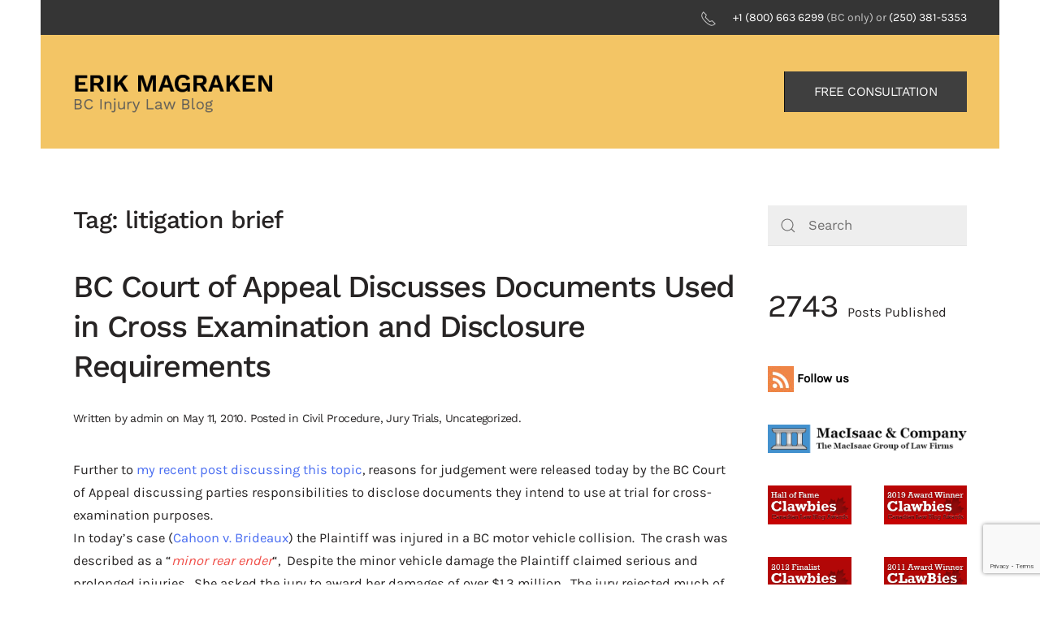

--- FILE ---
content_type: text/html; charset=UTF-8
request_url: https://bc-injury-law.com/tag/litigation-brief/
body_size: 17601
content:
<!DOCTYPE html>
<html lang="en-US" xmlns:fb="https://www.facebook.com/2008/fbml" xmlns:addthis="https://www.addthis.com/help/api-spec" >
    <head>
        <meta charset="UTF-8">
        <meta name="viewport" content="width=device-width, initial-scale=1">
        <link rel="icon" href="/wp-content/uploads/2023/04/macisaac-and-company-squarelogo-1641901223922.png" sizes="any">
                <link rel="apple-touch-icon" href="/wp-content/themes/yootheme/packages/theme-wordpress/assets/images/apple-touch-icon.png">
                <title>litigation brief &#8211; BC INJURY LAW</title>
<meta name='robots' content='max-image-preview:large' />
<link rel='dns-prefetch' href='//s7.addthis.com' />
<link rel="alternate" type="application/rss+xml" title="BC INJURY LAW &raquo; Feed" href="https://bc-injury-law.com/feed/" />
<link rel="alternate" type="application/rss+xml" title="BC INJURY LAW &raquo; Comments Feed" href="https://bc-injury-law.com/comments/feed/" />
<link rel="alternate" type="application/rss+xml" title="BC INJURY LAW &raquo; litigation brief Tag Feed" href="https://bc-injury-law.com/tag/litigation-brief/feed/" />
<script type="text/javascript">
/* <![CDATA[ */
window._wpemojiSettings = {"baseUrl":"https:\/\/s.w.org\/images\/core\/emoji\/15.0.3\/72x72\/","ext":".png","svgUrl":"https:\/\/s.w.org\/images\/core\/emoji\/15.0.3\/svg\/","svgExt":".svg","source":{"concatemoji":"https:\/\/bc-injury-law.com\/wp-includes\/js\/wp-emoji-release.min.js?ver=6.5.7"}};
/*! This file is auto-generated */
!function(i,n){var o,s,e;function c(e){try{var t={supportTests:e,timestamp:(new Date).valueOf()};sessionStorage.setItem(o,JSON.stringify(t))}catch(e){}}function p(e,t,n){e.clearRect(0,0,e.canvas.width,e.canvas.height),e.fillText(t,0,0);var t=new Uint32Array(e.getImageData(0,0,e.canvas.width,e.canvas.height).data),r=(e.clearRect(0,0,e.canvas.width,e.canvas.height),e.fillText(n,0,0),new Uint32Array(e.getImageData(0,0,e.canvas.width,e.canvas.height).data));return t.every(function(e,t){return e===r[t]})}function u(e,t,n){switch(t){case"flag":return n(e,"\ud83c\udff3\ufe0f\u200d\u26a7\ufe0f","\ud83c\udff3\ufe0f\u200b\u26a7\ufe0f")?!1:!n(e,"\ud83c\uddfa\ud83c\uddf3","\ud83c\uddfa\u200b\ud83c\uddf3")&&!n(e,"\ud83c\udff4\udb40\udc67\udb40\udc62\udb40\udc65\udb40\udc6e\udb40\udc67\udb40\udc7f","\ud83c\udff4\u200b\udb40\udc67\u200b\udb40\udc62\u200b\udb40\udc65\u200b\udb40\udc6e\u200b\udb40\udc67\u200b\udb40\udc7f");case"emoji":return!n(e,"\ud83d\udc26\u200d\u2b1b","\ud83d\udc26\u200b\u2b1b")}return!1}function f(e,t,n){var r="undefined"!=typeof WorkerGlobalScope&&self instanceof WorkerGlobalScope?new OffscreenCanvas(300,150):i.createElement("canvas"),a=r.getContext("2d",{willReadFrequently:!0}),o=(a.textBaseline="top",a.font="600 32px Arial",{});return e.forEach(function(e){o[e]=t(a,e,n)}),o}function t(e){var t=i.createElement("script");t.src=e,t.defer=!0,i.head.appendChild(t)}"undefined"!=typeof Promise&&(o="wpEmojiSettingsSupports",s=["flag","emoji"],n.supports={everything:!0,everythingExceptFlag:!0},e=new Promise(function(e){i.addEventListener("DOMContentLoaded",e,{once:!0})}),new Promise(function(t){var n=function(){try{var e=JSON.parse(sessionStorage.getItem(o));if("object"==typeof e&&"number"==typeof e.timestamp&&(new Date).valueOf()<e.timestamp+604800&&"object"==typeof e.supportTests)return e.supportTests}catch(e){}return null}();if(!n){if("undefined"!=typeof Worker&&"undefined"!=typeof OffscreenCanvas&&"undefined"!=typeof URL&&URL.createObjectURL&&"undefined"!=typeof Blob)try{var e="postMessage("+f.toString()+"("+[JSON.stringify(s),u.toString(),p.toString()].join(",")+"));",r=new Blob([e],{type:"text/javascript"}),a=new Worker(URL.createObjectURL(r),{name:"wpTestEmojiSupports"});return void(a.onmessage=function(e){c(n=e.data),a.terminate(),t(n)})}catch(e){}c(n=f(s,u,p))}t(n)}).then(function(e){for(var t in e)n.supports[t]=e[t],n.supports.everything=n.supports.everything&&n.supports[t],"flag"!==t&&(n.supports.everythingExceptFlag=n.supports.everythingExceptFlag&&n.supports[t]);n.supports.everythingExceptFlag=n.supports.everythingExceptFlag&&!n.supports.flag,n.DOMReady=!1,n.readyCallback=function(){n.DOMReady=!0}}).then(function(){return e}).then(function(){var e;n.supports.everything||(n.readyCallback(),(e=n.source||{}).concatemoji?t(e.concatemoji):e.wpemoji&&e.twemoji&&(t(e.twemoji),t(e.wpemoji)))}))}((window,document),window._wpemojiSettings);
/* ]]> */
</script>
<style id='wp-emoji-styles-inline-css' type='text/css'>

	img.wp-smiley, img.emoji {
		display: inline !important;
		border: none !important;
		box-shadow: none !important;
		height: 1em !important;
		width: 1em !important;
		margin: 0 0.07em !important;
		vertical-align: -0.1em !important;
		background: none !important;
		padding: 0 !important;
	}
</style>
<link rel='stylesheet' id='wp-block-library-css' href='https://bc-injury-law.com/wp-includes/css/dist/block-library/style.min.css?ver=6.5.7' type='text/css' media='all' />
<style id='wp-block-library-inline-css' type='text/css'>
.has-text-align-justify{text-align:justify;}
</style>
<link rel='stylesheet' id='mediaelement-css' href='https://bc-injury-law.com/wp-includes/js/mediaelement/mediaelementplayer-legacy.min.css?ver=4.2.17' type='text/css' media='all' />
<link rel='stylesheet' id='wp-mediaelement-css' href='https://bc-injury-law.com/wp-includes/js/mediaelement/wp-mediaelement.min.css?ver=6.5.7' type='text/css' media='all' />
<style id='jetpack-sharing-buttons-style-inline-css' type='text/css'>
.jetpack-sharing-buttons__services-list{display:flex;flex-direction:row;flex-wrap:wrap;gap:0;list-style-type:none;margin:5px;padding:0}.jetpack-sharing-buttons__services-list.has-small-icon-size{font-size:12px}.jetpack-sharing-buttons__services-list.has-normal-icon-size{font-size:16px}.jetpack-sharing-buttons__services-list.has-large-icon-size{font-size:24px}.jetpack-sharing-buttons__services-list.has-huge-icon-size{font-size:36px}@media print{.jetpack-sharing-buttons__services-list{display:none!important}}.editor-styles-wrapper .wp-block-jetpack-sharing-buttons{gap:0;padding-inline-start:0}ul.jetpack-sharing-buttons__services-list.has-background{padding:1.25em 2.375em}
</style>
<style id='classic-theme-styles-inline-css' type='text/css'>
/*! This file is auto-generated */
.wp-block-button__link{color:#fff;background-color:#32373c;border-radius:9999px;box-shadow:none;text-decoration:none;padding:calc(.667em + 2px) calc(1.333em + 2px);font-size:1.125em}.wp-block-file__button{background:#32373c;color:#fff;text-decoration:none}
</style>
<style id='global-styles-inline-css' type='text/css'>
body{--wp--preset--color--black: #000000;--wp--preset--color--cyan-bluish-gray: #abb8c3;--wp--preset--color--white: #ffffff;--wp--preset--color--pale-pink: #f78da7;--wp--preset--color--vivid-red: #cf2e2e;--wp--preset--color--luminous-vivid-orange: #ff6900;--wp--preset--color--luminous-vivid-amber: #fcb900;--wp--preset--color--light-green-cyan: #7bdcb5;--wp--preset--color--vivid-green-cyan: #00d084;--wp--preset--color--pale-cyan-blue: #8ed1fc;--wp--preset--color--vivid-cyan-blue: #0693e3;--wp--preset--color--vivid-purple: #9b51e0;--wp--preset--gradient--vivid-cyan-blue-to-vivid-purple: linear-gradient(135deg,rgba(6,147,227,1) 0%,rgb(155,81,224) 100%);--wp--preset--gradient--light-green-cyan-to-vivid-green-cyan: linear-gradient(135deg,rgb(122,220,180) 0%,rgb(0,208,130) 100%);--wp--preset--gradient--luminous-vivid-amber-to-luminous-vivid-orange: linear-gradient(135deg,rgba(252,185,0,1) 0%,rgba(255,105,0,1) 100%);--wp--preset--gradient--luminous-vivid-orange-to-vivid-red: linear-gradient(135deg,rgba(255,105,0,1) 0%,rgb(207,46,46) 100%);--wp--preset--gradient--very-light-gray-to-cyan-bluish-gray: linear-gradient(135deg,rgb(238,238,238) 0%,rgb(169,184,195) 100%);--wp--preset--gradient--cool-to-warm-spectrum: linear-gradient(135deg,rgb(74,234,220) 0%,rgb(151,120,209) 20%,rgb(207,42,186) 40%,rgb(238,44,130) 60%,rgb(251,105,98) 80%,rgb(254,248,76) 100%);--wp--preset--gradient--blush-light-purple: linear-gradient(135deg,rgb(255,206,236) 0%,rgb(152,150,240) 100%);--wp--preset--gradient--blush-bordeaux: linear-gradient(135deg,rgb(254,205,165) 0%,rgb(254,45,45) 50%,rgb(107,0,62) 100%);--wp--preset--gradient--luminous-dusk: linear-gradient(135deg,rgb(255,203,112) 0%,rgb(199,81,192) 50%,rgb(65,88,208) 100%);--wp--preset--gradient--pale-ocean: linear-gradient(135deg,rgb(255,245,203) 0%,rgb(182,227,212) 50%,rgb(51,167,181) 100%);--wp--preset--gradient--electric-grass: linear-gradient(135deg,rgb(202,248,128) 0%,rgb(113,206,126) 100%);--wp--preset--gradient--midnight: linear-gradient(135deg,rgb(2,3,129) 0%,rgb(40,116,252) 100%);--wp--preset--font-size--small: 13px;--wp--preset--font-size--medium: 20px;--wp--preset--font-size--large: 36px;--wp--preset--font-size--x-large: 42px;--wp--preset--spacing--20: 0.44rem;--wp--preset--spacing--30: 0.67rem;--wp--preset--spacing--40: 1rem;--wp--preset--spacing--50: 1.5rem;--wp--preset--spacing--60: 2.25rem;--wp--preset--spacing--70: 3.38rem;--wp--preset--spacing--80: 5.06rem;--wp--preset--shadow--natural: 6px 6px 9px rgba(0, 0, 0, 0.2);--wp--preset--shadow--deep: 12px 12px 50px rgba(0, 0, 0, 0.4);--wp--preset--shadow--sharp: 6px 6px 0px rgba(0, 0, 0, 0.2);--wp--preset--shadow--outlined: 6px 6px 0px -3px rgba(255, 255, 255, 1), 6px 6px rgba(0, 0, 0, 1);--wp--preset--shadow--crisp: 6px 6px 0px rgba(0, 0, 0, 1);}:where(.is-layout-flex){gap: 0.5em;}:where(.is-layout-grid){gap: 0.5em;}body .is-layout-flex{display: flex;}body .is-layout-flex{flex-wrap: wrap;align-items: center;}body .is-layout-flex > *{margin: 0;}body .is-layout-grid{display: grid;}body .is-layout-grid > *{margin: 0;}:where(.wp-block-columns.is-layout-flex){gap: 2em;}:where(.wp-block-columns.is-layout-grid){gap: 2em;}:where(.wp-block-post-template.is-layout-flex){gap: 1.25em;}:where(.wp-block-post-template.is-layout-grid){gap: 1.25em;}.has-black-color{color: var(--wp--preset--color--black) !important;}.has-cyan-bluish-gray-color{color: var(--wp--preset--color--cyan-bluish-gray) !important;}.has-white-color{color: var(--wp--preset--color--white) !important;}.has-pale-pink-color{color: var(--wp--preset--color--pale-pink) !important;}.has-vivid-red-color{color: var(--wp--preset--color--vivid-red) !important;}.has-luminous-vivid-orange-color{color: var(--wp--preset--color--luminous-vivid-orange) !important;}.has-luminous-vivid-amber-color{color: var(--wp--preset--color--luminous-vivid-amber) !important;}.has-light-green-cyan-color{color: var(--wp--preset--color--light-green-cyan) !important;}.has-vivid-green-cyan-color{color: var(--wp--preset--color--vivid-green-cyan) !important;}.has-pale-cyan-blue-color{color: var(--wp--preset--color--pale-cyan-blue) !important;}.has-vivid-cyan-blue-color{color: var(--wp--preset--color--vivid-cyan-blue) !important;}.has-vivid-purple-color{color: var(--wp--preset--color--vivid-purple) !important;}.has-black-background-color{background-color: var(--wp--preset--color--black) !important;}.has-cyan-bluish-gray-background-color{background-color: var(--wp--preset--color--cyan-bluish-gray) !important;}.has-white-background-color{background-color: var(--wp--preset--color--white) !important;}.has-pale-pink-background-color{background-color: var(--wp--preset--color--pale-pink) !important;}.has-vivid-red-background-color{background-color: var(--wp--preset--color--vivid-red) !important;}.has-luminous-vivid-orange-background-color{background-color: var(--wp--preset--color--luminous-vivid-orange) !important;}.has-luminous-vivid-amber-background-color{background-color: var(--wp--preset--color--luminous-vivid-amber) !important;}.has-light-green-cyan-background-color{background-color: var(--wp--preset--color--light-green-cyan) !important;}.has-vivid-green-cyan-background-color{background-color: var(--wp--preset--color--vivid-green-cyan) !important;}.has-pale-cyan-blue-background-color{background-color: var(--wp--preset--color--pale-cyan-blue) !important;}.has-vivid-cyan-blue-background-color{background-color: var(--wp--preset--color--vivid-cyan-blue) !important;}.has-vivid-purple-background-color{background-color: var(--wp--preset--color--vivid-purple) !important;}.has-black-border-color{border-color: var(--wp--preset--color--black) !important;}.has-cyan-bluish-gray-border-color{border-color: var(--wp--preset--color--cyan-bluish-gray) !important;}.has-white-border-color{border-color: var(--wp--preset--color--white) !important;}.has-pale-pink-border-color{border-color: var(--wp--preset--color--pale-pink) !important;}.has-vivid-red-border-color{border-color: var(--wp--preset--color--vivid-red) !important;}.has-luminous-vivid-orange-border-color{border-color: var(--wp--preset--color--luminous-vivid-orange) !important;}.has-luminous-vivid-amber-border-color{border-color: var(--wp--preset--color--luminous-vivid-amber) !important;}.has-light-green-cyan-border-color{border-color: var(--wp--preset--color--light-green-cyan) !important;}.has-vivid-green-cyan-border-color{border-color: var(--wp--preset--color--vivid-green-cyan) !important;}.has-pale-cyan-blue-border-color{border-color: var(--wp--preset--color--pale-cyan-blue) !important;}.has-vivid-cyan-blue-border-color{border-color: var(--wp--preset--color--vivid-cyan-blue) !important;}.has-vivid-purple-border-color{border-color: var(--wp--preset--color--vivid-purple) !important;}.has-vivid-cyan-blue-to-vivid-purple-gradient-background{background: var(--wp--preset--gradient--vivid-cyan-blue-to-vivid-purple) !important;}.has-light-green-cyan-to-vivid-green-cyan-gradient-background{background: var(--wp--preset--gradient--light-green-cyan-to-vivid-green-cyan) !important;}.has-luminous-vivid-amber-to-luminous-vivid-orange-gradient-background{background: var(--wp--preset--gradient--luminous-vivid-amber-to-luminous-vivid-orange) !important;}.has-luminous-vivid-orange-to-vivid-red-gradient-background{background: var(--wp--preset--gradient--luminous-vivid-orange-to-vivid-red) !important;}.has-very-light-gray-to-cyan-bluish-gray-gradient-background{background: var(--wp--preset--gradient--very-light-gray-to-cyan-bluish-gray) !important;}.has-cool-to-warm-spectrum-gradient-background{background: var(--wp--preset--gradient--cool-to-warm-spectrum) !important;}.has-blush-light-purple-gradient-background{background: var(--wp--preset--gradient--blush-light-purple) !important;}.has-blush-bordeaux-gradient-background{background: var(--wp--preset--gradient--blush-bordeaux) !important;}.has-luminous-dusk-gradient-background{background: var(--wp--preset--gradient--luminous-dusk) !important;}.has-pale-ocean-gradient-background{background: var(--wp--preset--gradient--pale-ocean) !important;}.has-electric-grass-gradient-background{background: var(--wp--preset--gradient--electric-grass) !important;}.has-midnight-gradient-background{background: var(--wp--preset--gradient--midnight) !important;}.has-small-font-size{font-size: var(--wp--preset--font-size--small) !important;}.has-medium-font-size{font-size: var(--wp--preset--font-size--medium) !important;}.has-large-font-size{font-size: var(--wp--preset--font-size--large) !important;}.has-x-large-font-size{font-size: var(--wp--preset--font-size--x-large) !important;}
.wp-block-navigation a:where(:not(.wp-element-button)){color: inherit;}
:where(.wp-block-post-template.is-layout-flex){gap: 1.25em;}:where(.wp-block-post-template.is-layout-grid){gap: 1.25em;}
:where(.wp-block-columns.is-layout-flex){gap: 2em;}:where(.wp-block-columns.is-layout-grid){gap: 2em;}
.wp-block-pullquote{font-size: 1.5em;line-height: 1.6;}
</style>
<link rel='stylesheet' id='contact-form-7-css' href='https://bc-injury-law.com/wp-content/plugins/contact-form-7/includes/css/styles.css?ver=5.9.3' type='text/css' media='all' />
<link rel='stylesheet' id='addthis_all_pages-css' href='https://bc-injury-law.com/wp-content/plugins/addthis-all/frontend/build/addthis_wordpress_public.min.css?ver=6.5.7' type='text/css' media='all' />
<link href="https://bc-injury-law.com/wp-content/themes/yootheme/css/theme.1.css?ver=1714420436" rel="stylesheet">
<link rel="https://api.w.org/" href="https://bc-injury-law.com/wp-json/" /><link rel="alternate" type="application/json" href="https://bc-injury-law.com/wp-json/wp/v2/tags/2077" /><link rel="EditURI" type="application/rsd+xml" title="RSD" href="https://bc-injury-law.com/xmlrpc.php?rsd" />
<meta name="generator" content="WordPress 6.5.7" />
<script async src="//static.zotabox.com/0/9/09427eed4cbbffbf8cdac4bc122862a2/widgets.js"></script><script src="https://bc-injury-law.com/wp-content/themes/yootheme/packages/theme-analytics/app/analytics.min.js?ver=4.3.13" defer></script>
<script src="https://bc-injury-law.com/wp-content/themes/yootheme/vendor/assets/uikit/dist/js/uikit.min.js?ver=4.3.13"></script>
<script src="https://bc-injury-law.com/wp-content/themes/yootheme/vendor/assets/uikit/dist/js/uikit-icons-yard.min.js?ver=4.3.13"></script>
<script src="https://bc-injury-law.com/wp-content/themes/yootheme/js/theme.js?ver=4.3.13"></script>
<script>window.yootheme ||= {}; var $theme = yootheme.theme = {"i18n":{"close":{"label":"Close"},"totop":{"label":"Back to top"},"marker":{"label":"Open"},"navbarToggleIcon":{"label":"Open menu"},"paginationPrevious":{"label":"Previous page"},"paginationNext":{"label":"Next page"},"searchIcon":{"toggle":"Open Search","submit":"Submit Search"},"slider":{"next":"Next slide","previous":"Previous slide","slideX":"Slide %s","slideLabel":"%s of %s"},"slideshow":{"next":"Next slide","previous":"Previous slide","slideX":"Slide %s","slideLabel":"%s of %s"},"lightboxPanel":{"next":"Next slide","previous":"Previous slide","slideLabel":"%s of %s","close":"Close"}},"google_analytics":"UA-139979385-2","google_analytics_anonymize":""};</script>
		<style type="text/css" id="wp-custom-css">
			.widget-search{background: #eee !important;}		</style>
		    </head>
    <body class="archive tag tag-litigation-brief tag-2077 ">

        
        <div class="uk-hidden-visually uk-notification uk-notification-top-left uk-width-auto">
            <div class="uk-notification-message">
                <a href="#tm-main">Skip to main content</a>
            </div>
        </div>

        
        
        <div class="tm-page">

                        


<header class="tm-header-mobile uk-hidden@m">


    
        <div class="uk-navbar-container">

            <div class="uk-container uk-container-expand">
                <nav class="uk-navbar" uk-navbar="{&quot;align&quot;:&quot;left&quot;,&quot;container&quot;:&quot;.tm-header-mobile&quot;,&quot;boundary&quot;:&quot;.tm-header-mobile .uk-navbar-container&quot;}">

                    
                                        <div class="uk-navbar-center">

                                                    <a href="https://bc-injury-law.com/" aria-label="Back to home" class="uk-logo uk-navbar-item">
    <picture>
<source type="image/webp" srcset="/wp-content/themes/yootheme/cache/99/logo-mobile-1-99ce28f1.webp 250w, /wp-content/themes/yootheme/cache/46/logo-mobile-1-463f9fa9.webp 399w, /wp-content/themes/yootheme/cache/1b/logo-mobile-1-1bdc1fce.webp 400w" sizes="(min-width: 250px) 250px">
<img alt="ERIK MAGRAKEN" loading="eager" src="/wp-content/themes/yootheme/cache/cd/logo-mobile-1-cd0cb563.png" width="250" height="50">
</picture></a>                        
                        
                    </div>
                    
                    
                </nav>
            </div>

        </div>

    



</header>


<div class="tm-toolbar tm-toolbar-default uk-visible@m">
    <div class="uk-container uk-flex uk-flex-middle uk-container-large">

        
                <div class="uk-margin-auto-left">
            <div class="uk-grid-medium uk-child-width-auto uk-flex-middle" uk-grid="margin: uk-margin-small-top">
                <div>
<div class="uk-panel widget widget_custom_html" id="custom_html-2">

    
    <div class="textwidget custom-html-widget"><span class="uk-margin-small-right" uk-icon="receiver"></span><a href="/+18006636299">+1 (800) 663 6299</a> (BC only) or <a href="/+12503815353">(250) 381-5353</a> </div>
</div>
</div>            </div>
        </div>
        
    </div>
</div>

<header class="tm-header uk-visible@m">



        <div uk-sticky media="@m" cls-active="uk-navbar-sticky" sel-target=".uk-navbar-container">
    
        <div class="uk-navbar-container">

            <div class="uk-container uk-container-large">
                <nav class="uk-navbar" uk-navbar="{&quot;align&quot;:&quot;left&quot;,&quot;container&quot;:&quot;.tm-header &gt; [uk-sticky]&quot;,&quot;boundary&quot;:&quot;.tm-header .uk-navbar-container&quot;}">

                                        <div class="uk-navbar-left">

                                                    <a href="https://bc-injury-law.com/" aria-label="Back to home" class="uk-logo uk-navbar-item">
    <picture>
<source type="image/webp" srcset="/wp-content/themes/yootheme/cache/e8/logo-1-e8d29671.webp 250w, /wp-content/themes/yootheme/cache/43/logo-1-43edd945.webp 399w, /wp-content/themes/yootheme/cache/1e/logo-1-1e0e5922.webp 400w" sizes="(min-width: 250px) 250px">
<img alt="ERIK MAGRAKEN" loading="eager" src="/wp-content/themes/yootheme/cache/63/logo-1-63616714.png" width="250" height="50">
</picture></a>                        
                                                                            
                        
                    </div>
                    
                    
                                        <div class="uk-navbar-right">

                        
                                                    
<div class="uk-navbar-item widget widget_custom_html" id="custom_html-8">

    
    <div class="textwidget custom-html-widget"><a class="uk-button uk-button-default" href="#contact-us">FREE CONSULTATION</a></div>
</div>
                        
                    </div>
                    
                </nav>
            </div>

        </div>

        </div>
    







</header>

            
            
            <main id="tm-main"  class="tm-main uk-section uk-section-default" uk-height-viewport="expand: true">

                                <div class="uk-container uk-container-large">

                    
                    <div class="uk-grid" uk-grid>
                        <div class="uk-width-expand@m">

                    
                            
                

    
        <h1 class="uk-margin-medium-bottom uk-h3">Tag: <span>litigation brief</span></h1>

        
    
    <div uk-grid class="uk-child-width-1-1 uk-grid-row-large">
                <div>
<article id="post-844" class="uk-article post-844 post type-post status-publish format-standard hentry category-civil-procedure-british-columbia-personal-injury-law category-jury-trials category-uncategorized tag-cahoon-v-brideaux tag-describing-privileged-documents tag-disclosure tag-jury-trials tag-lawyers-brief-privilege tag-list-of-documents tag-litigation-brief tag-privileged-documents" typeof="Article" vocab="https://schema.org/">

    <meta property="name" content="BC Court of Appeal Discusses Documents Used in Cross Examination and Disclosure Requirements">
    <meta property="author" typeof="Person" content="admin">
    <meta property="dateModified" content="2010-05-11T19:47:17+00:00">
    <meta class="uk-margin-remove-adjacent" property="datePublished" content="2010-05-11T19:47:17+00:00">

            
    
        
        <h2 property="headline" class="uk-margin-large-top uk-margin-remove-bottom uk-article-title"><a class="uk-link-reset" href="https://bc-injury-law.com/bc-court-appeal-cross-examination-document-disclosure-requirements/">BC Court of Appeal Discusses Documents Used in Cross Examination and Disclosure Requirements</a></h2>
                            <p class="uk-margin-top uk-margin-remove-bottom uk-article-meta">
                Written by <a href="https://bc-injury-law.com/author/admin/">admin</a> on <time datetime="2010-05-11T19:47:17+00:00">May 11, 2010</time>.                Posted in <a href="https://bc-injury-law.com/category/civil-procedure-british-columbia-personal-injury-law/" rel="category tag">Civil Procedure</a>, <a href="https://bc-injury-law.com/category/jury-trials/" rel="category tag">Jury Trials</a>, <a href="https://bc-injury-law.com/category/uncategorized/" rel="category tag">Uncategorized</a>.                            </p>
                
        
        
                    <div class="uk-margin-medium-top" property="text">

                
                                    <div class="at-above-post-arch-page addthis_tool" data-url="https://bc-injury-law.com/bc-court-appeal-cross-examination-document-disclosure-requirements/"></div><p>				Further to <a href="http://icbclaw.com/blog/personal-injury-trials-document-disclosure">my recent post discussing this topic</a>, reasons for judgement were released today by the BC Court of Appeal discussing parties responsibilities to disclose documents they intend to use at trial for cross-examination purposes.<br />
In today&#8217;s case (<a href="http://www.courts.gov.bc.ca/jdb-txt/CA/10/02/2010BCCA0228.htm">Cahoon v. Brideaux</a>) the Plaintiff was injured in a BC motor vehicle collision.  The crash was described as a &#8220;<em>minor rear </em><em>ender</em>&#8220;,  Despite the minor vehicle damage the Plaintiff claimed serious and prolonged injuries.  She asked the jury to award her damages of over $1.3 million.  The jury rejected much of the Plaintiff&#8217;s claim and assessed damages of just over $34,000.<br />
The Plaintiff appealed on various grounds arguing that she was deprived of a fair trial.  One of the arguments on appeal was an allegation that the Defence lawyer &#8216;<em>ambushed</em>&#8216; the Plaintiff during cross examination by using a document that &#8216;<em>had not been properly described in the list of document</em>s&#8217;.  Specifically the Plaintiff testified during trial that she had &#8220;<em>clear title</em>&#8221; on her home.  The Defence lawyer then challenged this with a copy of a mortgage which contradicted the Plaintiff&#8217;s evidence.  This document was listed on the Defence Lawyer&#8217;s list of documents but was not identified in a clear manner.<br />
The BC Court of Appeal held in 2 recent cases (<em>click</em><a href="http://icbclaw.com/blog/bc-court-appeal-discusses-trust-claims-document-disclosure-requirements"><em> here</em></a><em> and </em><a href="http://icbclaw.com/blog/tag/stone-v-ellerman"><em>here</em></a><em> to read about these</em>) that if parties fail to adequately describe privileged documents in their list then the evidence may not be allowed in at trial.  The Plaintiff cited these cases as precedents.  The Court of Appeal rejected the Plaintiff&#8217;s argument and distinguished these cases.  In concluding that no prejudice arose from the failure to adequately describe the mortgage document the Court provided the following reasons:</p>
<p class="SCJNumber"><span lang="EN-CA"><em>[39] </em></span><span lang="EN-CA"><em>However, in this case, no similar prejudice resulted from the failure of the respondents to describe the mortgage copy in compliance with Rule 26(2.1) since the trial was already underway when the document came into existence and into the possession of defence counsel.  Moreover, in contrast to Stone, the information in the copy document was known to Mrs. Cahoon – the original mortgage was her own document.  In the context of this discussion, the photocopy was evidence of an inconsistent out-of-court statement made in writing by Mrs. Cahoon before the trial.  I do not understand Stone to stand for the proposition that cross-examining counsel’s possession of such evidence must be disclosed to the witness before cross-examination on the statement will be permitted or, to frame the proposition as Mrs. Cahoon frames it, that to permit cross-examining counsel to surprise a witness with such a statement is improper “trial by ambush”.  Such a rule would insulate witnesses against the effects of cross-examination on prior inconsistent statements and would undermine the search for truth in the litigation.  As well, it would be contrary to the purpose identified in Blank for which litigation privilege is granted. </em></span></p>
<p class="SCJNumber"><span lang="EN-CA"><em>[40] </em></span><span lang="EN-CA"><em>In summary, Mrs. Cahoon made false statements (that her home was “clear title” and that she had no mortgage on it, let alone one for $800,000) and defence counsel confronted her with the copy of the mortgage and demonstrated the falsity of her earlier answers.  Mrs. Cahoon gave an innocent explanation for her false answers – she said she had been mistaken – and she amplified her explanation in re-examination.  Her counsel called further evidence from the credit union’s solicitor to explain the transaction and to support Mrs. Cahoon’s explanation of her inconsistent answers.  Counsel for both parties addressed the jury as to the weight and significance they should attach to this evidence.</em></span></p>
<p class="SCJNumber"><span lang="EN-CA"><em>[41] </em></span><span lang="EN-CA"><em>All of this was relevant to Mrs. Cahoon’s credibility, which was a central issue in the case.  There was nothing improper or unfair in the way in which defence counsel dealt with this evidence at trial and I would reject this ground of appeal.</em></span></p>
<p class="SCJNumber">This case is worth reviewing in full for all BC injury lawyers.  In addition to the above topic, the BC High Court gives extensive reasons on the role of lawyers in advancing their client&#8217;s claims and the type of arguments that are permissible before juries.</p>
<p class="SCJNumber">
<!-- AddThis Advanced Settings above via filter on the_content --><!-- AddThis Advanced Settings below via filter on the_content --><!-- AddThis Advanced Settings generic via filter on the_content --><!-- AddThis Share Buttons above via filter on the_content --><!-- AddThis Share Buttons below via filter on the_content --><div class="at-below-post-arch-page addthis_tool" data-url="https://bc-injury-law.com/bc-court-appeal-cross-examination-document-disclosure-requirements/"></div><!-- AddThis Share Buttons generic via filter on the_content --><!-- AddThis Related Posts generic via filter on the_content -->                
                
            </div>
        
        
        
        
        
    
</article>
</div>
            </div>

    
        
                                                </div>

                        
<aside id="tm-sidebar" class="tm-sidebar uk-width-1-4@m">
    
<div class="uk-grid uk-child-width-1-1" uk-grid>    <div>
<div class="uk-panel widget widget_search" id="search-3">

    
    

    <form id="search-0" action="https://bc-injury-law.com" method="get" role="search" class="uk-search uk-search-default uk-width-1-1"><span uk-search-icon></span><input name="s" placeholder="Search" required aria-label="Search" type="search" class="uk-search-input"></form>






</div>
</div>    <div>
<div class="uk-panel widget widget_execphp" id="execphp-2">

    
    			<div class="execphpwidget"><span style="font-size:40px;">2743 </span>
Posts Published</div>
		
</div>
</div>    <div>
<div class="uk-panel widget widget_custom_html" id="custom_html-9">

    
    <div class="textwidget custom-html-widget"><a href="http://feeds.feedburner.com/bc-injury-law/IGHi" target="_blank" style="color: black; padding-right: 10px; font-size: 15px; font-weight: bold" rel="noopener"><img src="/wp-content/uploads/2019/05/rss.jpg" alt="rss"> Follow us</a></div>
</div>
</div>    <div>
<div class="uk-panel widget widget_custom_html" id="custom_html-6">

    
    <div class="textwidget custom-html-widget"><a href="https://macisaacandcompany.com/" target="_blank" rel="noopener"><img src="/wp-content/uploads/2019/04/logo-v12-1-54d8eba5.png" /></a></div>
</div>
</div>    <div>
<div class="uk-panel widget widget_custom_html" id="custom_html-3">

    
    <div class="textwidget custom-html-widget"><div>
	<div class="uk-panel widget-media-gallery" id="widget-media_gallery-2">
		<div uk-grid class="uk-child-width-1-2">
			<div class='uk-text-center'>
				<a href="https://www.clawbies.ca/" style="display:block"><img style="border: 0;" src="https://www.clawbies.ca/badges/clawbies-hall-of-fame.png" alt="Canadian Law Blog Hall of Fame" /></a>
			</div>
				<a href="https://www.clawbies.ca/" target="_blank" rel="noopener"><img style="border: 0;" width="150" height="70" class="attachment-thumbnail size-thumbnail" src="https://www.clawbies.ca/badges/clawbies-winner-2019.png" alt="2019 Canadian Law Blog Awards Winner" /></a>
			</div>
				<div uk-grid class="uk-child-width-1-2">
			<div class='uk-text-center'>
				<a href='http://www.clawbies.ca/' target="_blank" rel="noopener"><img width="150" height="70" src="/wp-content/uploads/2019/04/2012-150x70.png" class="attachment-thumbnail size-thumbnail" alt="" /></a>
			</div>
			<div class='uk-text-center'>
				<a href='http://www.clawbies.ca/' target="_blank" rel="noopener"><img width="150" height="70" src="/wp-content/uploads/2019/04/clawbies-winner-2011-150x70.gif" class="attachment-thumbnail size-thumbnail" alt="" /></a>
			</div>
			<div class='uk-text-center'>
				<a href='http://www.clawbies.ca/' target="_blank" rel="noopener"><img width="150" height="70" src="/wp-content/uploads/2019/04/2010-150x70.gif" class="attachment-thumbnail size-thumbnail" alt="" /></a>
			</div>
			<div class='uk-text-center'>
				<a href='http://www.clawbies.ca/' target="_blank" rel="noopener"><img width="150" height="70" src="/wp-content/uploads/2019/04/clawbies-winner-2009-150x70.gif" class="attachment-thumbnail size-thumbnail" alt="" /></a>
			</div>
		</div>
	</div>
</div></div>
</div>
</div>    <div>
<div class="uk-panel tm-child-list tm-child-list-divider widget widget_categories" id="categories-2">

    
    <form action="https://bc-injury-law.com" method="get"><label class="screen-reader-text" for="cat">Categories</label><select  name='cat' id='cat' class='postform'>
	<option value='-1'>Select Category</option>
	<option class="level-0" value="4999">BC Civil Resolution Tribunal&nbsp;&nbsp;(26)</option>
	<option class="level-0" value="1595">BC Injury Claims Media Archives&nbsp;&nbsp;(34)</option>
	<option class="level-0" value="921">BC Supreme Court Costs Cases&nbsp;&nbsp;(196)</option>
	<option class="level-0" value="2421">BCSC Civil Rule 1&nbsp;&nbsp;(22)</option>
	<option class="level-0" value="2450">BCSC Civil Rule 11&nbsp;&nbsp;(56)</option>
	<option class="level-0" value="7">BCSC Civil Rule 12&nbsp;&nbsp;(70)</option>
	<option class="level-0" value="2537">BCSC Civil Rule 13&nbsp;&nbsp;(7)</option>
	<option class="level-0" value="2430">BCSC Civil Rule 14&nbsp;&nbsp;(58)</option>
	<option class="level-0" value="2718">BCSC Civil Rule 15&nbsp;&nbsp;(29)</option>
	<option class="level-0" value="3063">BCSC Civil Rule 17&nbsp;&nbsp;(2)</option>
	<option class="level-0" value="3100">BCSC Civil Rule 19&nbsp;&nbsp;(1)</option>
	<option class="level-0" value="3711">BCSC Civil Rule 2&nbsp;&nbsp;(1)</option>
	<option class="level-0" value="2538">BCSC Civil Rule 20&nbsp;&nbsp;(3)</option>
	<option class="level-0" value="3005">BCSC Civil Rule 22&nbsp;&nbsp;(17)</option>
	<option class="level-0" value="3165">BCSC Civil Rule 23&nbsp;&nbsp;(2)</option>
	<option class="level-0" value="2370">BCSC Civil Rule 24&nbsp;&nbsp;(4)</option>
	<option class="level-0" value="2409">BCSC Civil Rule 3&nbsp;&nbsp;(7)</option>
	<option class="level-0" value="2781">BCSC Civil Rule 5&nbsp;&nbsp;(15)</option>
	<option class="level-0" value="2921">BCSC Civil Rule 6&nbsp;&nbsp;(9)</option>
	<option class="level-0" value="2451">BCSC Civil Rule 7&nbsp;&nbsp;(126)</option>
	<option class="level-0" value="2894">BCSC Civil Rule 8&nbsp;&nbsp;(8)</option>
	<option class="level-0" value="2385">BCSC Civil Rule 9&nbsp;&nbsp;(93)</option>
	<option class="level-0" value="3">Civil Procedure&nbsp;&nbsp;(400)</option>
	<option class="level-0" value="2042">Cost of Future Care Cases&nbsp;&nbsp;(16)</option>
	<option class="level-0" value="2297">Damages for Charter Breaches&nbsp;&nbsp;(10)</option>
	<option class="level-0" value="213">ICBC Ankle Injury Cases&nbsp;&nbsp;(17)</option>
	<option class="level-0" value="54">ICBC Back Injury (soft tissue) Cases&nbsp;&nbsp;(230)</option>
	<option class="level-0" value="124">ICBC Brain Injury Cases&nbsp;&nbsp;(83)</option>
	<option class="level-0" value="55">ICBC Chronic Pain Cases&nbsp;&nbsp;(195)</option>
	<option class="level-0" value="198">ICBC Dental Injury Cases&nbsp;&nbsp;(12)</option>
	<option class="level-0" value="113">ICBC Dizziness Cases&nbsp;&nbsp;(11)</option>
	<option class="level-0" value="195">ICBC Elbow Injury Cases&nbsp;&nbsp;(6)</option>
	<option class="level-0" value="4094">ICBC Femur Injury Cases&nbsp;&nbsp;(5)</option>
	<option class="level-0" value="1584">ICBC Fibromyalgia Cases&nbsp;&nbsp;(17)</option>
	<option class="level-0" value="1392">ICBC Foot Injury Cases&nbsp;&nbsp;(2)</option>
	<option class="level-0" value="33">ICBC Hand Injury Cases&nbsp;&nbsp;(8)</option>
	<option class="level-0" value="48">ICBC Head Injury Cases&nbsp;&nbsp;(21)</option>
	<option class="level-0" value="155">ICBC Headache Cases&nbsp;&nbsp;(73)</option>
	<option class="level-0" value="2709">ICBC Hip Injury Cases&nbsp;&nbsp;(13)</option>
	<option class="level-0" value="321">ICBC Knee Injury Cases&nbsp;&nbsp;(46)</option>
	<option class="level-0" value="15">ICBC Liability (fault) Cases&nbsp;&nbsp;(294)</option>
	<option class="level-0" value="145">ICBC LVI (Low Velocity Impact) Cases&nbsp;&nbsp;(83)</option>
	<option class="level-0" value="4982">ICBC Minor Injury Caps&nbsp;&nbsp;(26)</option>
	<option class="level-0" value="307">ICBC No-Fault (Part 7) Benefits&nbsp;&nbsp;(43)</option>
	<option class="level-0" value="2667">ICBC Pelvis Injury Cases&nbsp;&nbsp;(9)</option>
	<option class="level-0" value="5457">ICBC permanent impairment regulation&nbsp;&nbsp;(7)</option>
	<option class="level-0" value="101">ICBC Privacy Issues&nbsp;&nbsp;(60)</option>
	<option class="level-0" value="24">ICBC Psychological Injury Cases&nbsp;&nbsp;(99)</option>
	<option class="level-0" value="75">ICBC PTSD Cases&nbsp;&nbsp;(34)</option>
	<option class="level-0" value="3468">ICBC Rib Injury Cases&nbsp;&nbsp;(3)</option>
	<option class="level-0" value="76">ICBC Shoulder Injury Cases&nbsp;&nbsp;(86)</option>
	<option class="level-0" value="25">ICBC Soft Tissue Injury Cases&nbsp;&nbsp;(331)</option>
	<option class="level-0" value="70">ICBC Spine Injury Cases&nbsp;&nbsp;(80)</option>
	<option class="level-0" value="1018">ICBC Thoracic Outlet Syndrome Cases&nbsp;&nbsp;(26)</option>
	<option class="level-0" value="2917">ICBC UMP Cases&nbsp;&nbsp;(27)</option>
	<option class="level-0" value="91">ICBC Wage Loss&nbsp;&nbsp;(89)</option>
	<option class="level-0" value="29">ICBC Whiplash Cases&nbsp;&nbsp;(195)</option>
	<option class="level-0" value="197">ICBC Wrist Injury Cases&nbsp;&nbsp;(23)</option>
	<option class="level-0" value="19">independent medical exams&nbsp;&nbsp;(82)</option>
	<option class="level-0" value="5464">Intimate Image Protection Claims&nbsp;&nbsp;(10)</option>
	<option class="level-0" value="5461">Intimate Images Protection Act&nbsp;&nbsp;(11)</option>
	<option class="level-0" value="8">Jury Trials&nbsp;&nbsp;(71)</option>
	<option class="level-0" value="1696">Occupier&#8217;s liability claims&nbsp;&nbsp;(40)</option>
	<option class="level-0" value="5479">Removing Naked Images and Vidoes&nbsp;&nbsp;(5)</option>
	<option class="level-0" value="5478">Removing Nude Images and Videos&nbsp;&nbsp;(5)</option>
	<option class="level-0" value="1745">Settlement Law&nbsp;&nbsp;(23)</option>
	<option class="level-0" value="1713">Sexual Assault Civil Cases&nbsp;&nbsp;(32)</option>
	<option class="level-0" value="3030">Shaken Baby Cases&nbsp;&nbsp;(3)</option>
	<option class="level-0" value="63">Tort Reform&nbsp;&nbsp;(53)</option>
	<option class="level-0" value="1">Uncategorized&nbsp;&nbsp;(1,904)</option>
</select>
</form><script type="text/javascript">
/* <![CDATA[ */

(function() {
	var dropdown = document.getElementById( "cat" );
	function onCatChange() {
		if ( dropdown.options[ dropdown.selectedIndex ].value > 0 ) {
			dropdown.parentNode.submit();
		}
	}
	dropdown.onchange = onCatChange;
})();

/* ]]> */
</script>

</div>
</div>    <div>
<div class="uk-panel tm-child-list widget widget_archives" id="archives-2">

    
    		<label class="screen-reader-text" for="archives-dropdown-2">Archives</label>
		<select id="archives-dropdown-2" name="archive-dropdown">
			
			<option value="">Select Month</option>
				<option value='https://bc-injury-law.com/2025/10/'> October 2025 &nbsp;(2)</option>
	<option value='https://bc-injury-law.com/2025/04/'> April 2025 &nbsp;(1)</option>
	<option value='https://bc-injury-law.com/2025/03/'> March 2025 &nbsp;(1)</option>
	<option value='https://bc-injury-law.com/2025/01/'> January 2025 &nbsp;(1)</option>
	<option value='https://bc-injury-law.com/2024/10/'> October 2024 &nbsp;(1)</option>
	<option value='https://bc-injury-law.com/2024/07/'> July 2024 &nbsp;(1)</option>
	<option value='https://bc-injury-law.com/2024/05/'> May 2024 &nbsp;(1)</option>
	<option value='https://bc-injury-law.com/2024/04/'> April 2024 &nbsp;(1)</option>
	<option value='https://bc-injury-law.com/2024/03/'> March 2024 &nbsp;(1)</option>
	<option value='https://bc-injury-law.com/2024/02/'> February 2024 &nbsp;(2)</option>
	<option value='https://bc-injury-law.com/2024/01/'> January 2024 &nbsp;(4)</option>
	<option value='https://bc-injury-law.com/2023/12/'> December 2023 &nbsp;(2)</option>
	<option value='https://bc-injury-law.com/2023/11/'> November 2023 &nbsp;(1)</option>
	<option value='https://bc-injury-law.com/2023/10/'> October 2023 &nbsp;(1)</option>
	<option value='https://bc-injury-law.com/2023/09/'> September 2023 &nbsp;(1)</option>
	<option value='https://bc-injury-law.com/2023/08/'> August 2023 &nbsp;(1)</option>
	<option value='https://bc-injury-law.com/2023/07/'> July 2023 &nbsp;(2)</option>
	<option value='https://bc-injury-law.com/2023/05/'> May 2023 &nbsp;(6)</option>
	<option value='https://bc-injury-law.com/2023/04/'> April 2023 &nbsp;(2)</option>
	<option value='https://bc-injury-law.com/2023/03/'> March 2023 &nbsp;(7)</option>
	<option value='https://bc-injury-law.com/2023/02/'> February 2023 &nbsp;(5)</option>
	<option value='https://bc-injury-law.com/2023/01/'> January 2023 &nbsp;(2)</option>
	<option value='https://bc-injury-law.com/2022/12/'> December 2022 &nbsp;(3)</option>
	<option value='https://bc-injury-law.com/2022/11/'> November 2022 &nbsp;(2)</option>
	<option value='https://bc-injury-law.com/2022/10/'> October 2022 &nbsp;(1)</option>
	<option value='https://bc-injury-law.com/2022/09/'> September 2022 &nbsp;(1)</option>
	<option value='https://bc-injury-law.com/2022/08/'> August 2022 &nbsp;(1)</option>
	<option value='https://bc-injury-law.com/2022/07/'> July 2022 &nbsp;(4)</option>
	<option value='https://bc-injury-law.com/2022/06/'> June 2022 &nbsp;(2)</option>
	<option value='https://bc-injury-law.com/2022/05/'> May 2022 &nbsp;(5)</option>
	<option value='https://bc-injury-law.com/2022/03/'> March 2022 &nbsp;(1)</option>
	<option value='https://bc-injury-law.com/2022/02/'> February 2022 &nbsp;(1)</option>
	<option value='https://bc-injury-law.com/2022/01/'> January 2022 &nbsp;(1)</option>
	<option value='https://bc-injury-law.com/2021/12/'> December 2021 &nbsp;(1)</option>
	<option value='https://bc-injury-law.com/2021/11/'> November 2021 &nbsp;(5)</option>
	<option value='https://bc-injury-law.com/2021/10/'> October 2021 &nbsp;(2)</option>
	<option value='https://bc-injury-law.com/2021/09/'> September 2021 &nbsp;(1)</option>
	<option value='https://bc-injury-law.com/2021/08/'> August 2021 &nbsp;(7)</option>
	<option value='https://bc-injury-law.com/2021/07/'> July 2021 &nbsp;(2)</option>
	<option value='https://bc-injury-law.com/2021/06/'> June 2021 &nbsp;(1)</option>
	<option value='https://bc-injury-law.com/2021/05/'> May 2021 &nbsp;(5)</option>
	<option value='https://bc-injury-law.com/2021/04/'> April 2021 &nbsp;(6)</option>
	<option value='https://bc-injury-law.com/2021/03/'> March 2021 &nbsp;(4)</option>
	<option value='https://bc-injury-law.com/2021/02/'> February 2021 &nbsp;(3)</option>
	<option value='https://bc-injury-law.com/2021/01/'> January 2021 &nbsp;(4)</option>
	<option value='https://bc-injury-law.com/2020/12/'> December 2020 &nbsp;(6)</option>
	<option value='https://bc-injury-law.com/2020/11/'> November 2020 &nbsp;(3)</option>
	<option value='https://bc-injury-law.com/2020/10/'> October 2020 &nbsp;(7)</option>
	<option value='https://bc-injury-law.com/2020/09/'> September 2020 &nbsp;(4)</option>
	<option value='https://bc-injury-law.com/2020/08/'> August 2020 &nbsp;(6)</option>
	<option value='https://bc-injury-law.com/2020/07/'> July 2020 &nbsp;(7)</option>
	<option value='https://bc-injury-law.com/2020/06/'> June 2020 &nbsp;(15)</option>
	<option value='https://bc-injury-law.com/2020/05/'> May 2020 &nbsp;(10)</option>
	<option value='https://bc-injury-law.com/2020/04/'> April 2020 &nbsp;(9)</option>
	<option value='https://bc-injury-law.com/2020/03/'> March 2020 &nbsp;(4)</option>
	<option value='https://bc-injury-law.com/2020/02/'> February 2020 &nbsp;(3)</option>
	<option value='https://bc-injury-law.com/2020/01/'> January 2020 &nbsp;(13)</option>
	<option value='https://bc-injury-law.com/2019/12/'> December 2019 &nbsp;(5)</option>
	<option value='https://bc-injury-law.com/2019/11/'> November 2019 &nbsp;(8)</option>
	<option value='https://bc-injury-law.com/2019/10/'> October 2019 &nbsp;(5)</option>
	<option value='https://bc-injury-law.com/2019/09/'> September 2019 &nbsp;(7)</option>
	<option value='https://bc-injury-law.com/2019/08/'> August 2019 &nbsp;(9)</option>
	<option value='https://bc-injury-law.com/2019/07/'> July 2019 &nbsp;(16)</option>
	<option value='https://bc-injury-law.com/2019/06/'> June 2019 &nbsp;(12)</option>
	<option value='https://bc-injury-law.com/2019/05/'> May 2019 &nbsp;(14)</option>
	<option value='https://bc-injury-law.com/2019/04/'> April 2019 &nbsp;(8)</option>
	<option value='https://bc-injury-law.com/2019/03/'> March 2019 &nbsp;(8)</option>
	<option value='https://bc-injury-law.com/2019/02/'> February 2019 &nbsp;(9)</option>
	<option value='https://bc-injury-law.com/2019/01/'> January 2019 &nbsp;(6)</option>
	<option value='https://bc-injury-law.com/2018/12/'> December 2018 &nbsp;(6)</option>
	<option value='https://bc-injury-law.com/2018/11/'> November 2018 &nbsp;(13)</option>
	<option value='https://bc-injury-law.com/2018/10/'> October 2018 &nbsp;(3)</option>
	<option value='https://bc-injury-law.com/2018/09/'> September 2018 &nbsp;(8)</option>
	<option value='https://bc-injury-law.com/2018/08/'> August 2018 &nbsp;(9)</option>
	<option value='https://bc-injury-law.com/2018/07/'> July 2018 &nbsp;(2)</option>
	<option value='https://bc-injury-law.com/2018/06/'> June 2018 &nbsp;(7)</option>
	<option value='https://bc-injury-law.com/2018/05/'> May 2018 &nbsp;(10)</option>
	<option value='https://bc-injury-law.com/2018/04/'> April 2018 &nbsp;(12)</option>
	<option value='https://bc-injury-law.com/2018/03/'> March 2018 &nbsp;(12)</option>
	<option value='https://bc-injury-law.com/2018/02/'> February 2018 &nbsp;(4)</option>
	<option value='https://bc-injury-law.com/2018/01/'> January 2018 &nbsp;(5)</option>
	<option value='https://bc-injury-law.com/2017/12/'> December 2017 &nbsp;(8)</option>
	<option value='https://bc-injury-law.com/2017/11/'> November 2017 &nbsp;(5)</option>
	<option value='https://bc-injury-law.com/2017/10/'> October 2017 &nbsp;(7)</option>
	<option value='https://bc-injury-law.com/2017/09/'> September 2017 &nbsp;(7)</option>
	<option value='https://bc-injury-law.com/2017/08/'> August 2017 &nbsp;(6)</option>
	<option value='https://bc-injury-law.com/2017/07/'> July 2017 &nbsp;(5)</option>
	<option value='https://bc-injury-law.com/2017/06/'> June 2017 &nbsp;(7)</option>
	<option value='https://bc-injury-law.com/2017/05/'> May 2017 &nbsp;(7)</option>
	<option value='https://bc-injury-law.com/2017/04/'> April 2017 &nbsp;(8)</option>
	<option value='https://bc-injury-law.com/2017/03/'> March 2017 &nbsp;(12)</option>
	<option value='https://bc-injury-law.com/2017/02/'> February 2017 &nbsp;(8)</option>
	<option value='https://bc-injury-law.com/2017/01/'> January 2017 &nbsp;(10)</option>
	<option value='https://bc-injury-law.com/2016/12/'> December 2016 &nbsp;(9)</option>
	<option value='https://bc-injury-law.com/2016/11/'> November 2016 &nbsp;(11)</option>
	<option value='https://bc-injury-law.com/2016/10/'> October 2016 &nbsp;(8)</option>
	<option value='https://bc-injury-law.com/2016/09/'> September 2016 &nbsp;(11)</option>
	<option value='https://bc-injury-law.com/2016/08/'> August 2016 &nbsp;(7)</option>
	<option value='https://bc-injury-law.com/2016/07/'> July 2016 &nbsp;(3)</option>
	<option value='https://bc-injury-law.com/2016/06/'> June 2016 &nbsp;(15)</option>
	<option value='https://bc-injury-law.com/2016/05/'> May 2016 &nbsp;(11)</option>
	<option value='https://bc-injury-law.com/2016/04/'> April 2016 &nbsp;(7)</option>
	<option value='https://bc-injury-law.com/2016/03/'> March 2016 &nbsp;(7)</option>
	<option value='https://bc-injury-law.com/2016/02/'> February 2016 &nbsp;(5)</option>
	<option value='https://bc-injury-law.com/2016/01/'> January 2016 &nbsp;(8)</option>
	<option value='https://bc-injury-law.com/2015/12/'> December 2015 &nbsp;(17)</option>
	<option value='https://bc-injury-law.com/2015/11/'> November 2015 &nbsp;(15)</option>
	<option value='https://bc-injury-law.com/2015/10/'> October 2015 &nbsp;(12)</option>
	<option value='https://bc-injury-law.com/2015/09/'> September 2015 &nbsp;(8)</option>
	<option value='https://bc-injury-law.com/2015/08/'> August 2015 &nbsp;(9)</option>
	<option value='https://bc-injury-law.com/2015/07/'> July 2015 &nbsp;(8)</option>
	<option value='https://bc-injury-law.com/2015/06/'> June 2015 &nbsp;(12)</option>
	<option value='https://bc-injury-law.com/2015/05/'> May 2015 &nbsp;(7)</option>
	<option value='https://bc-injury-law.com/2015/04/'> April 2015 &nbsp;(10)</option>
	<option value='https://bc-injury-law.com/2015/03/'> March 2015 &nbsp;(11)</option>
	<option value='https://bc-injury-law.com/2015/02/'> February 2015 &nbsp;(15)</option>
	<option value='https://bc-injury-law.com/2015/01/'> January 2015 &nbsp;(11)</option>
	<option value='https://bc-injury-law.com/2014/12/'> December 2014 &nbsp;(9)</option>
	<option value='https://bc-injury-law.com/2014/11/'> November 2014 &nbsp;(19)</option>
	<option value='https://bc-injury-law.com/2014/10/'> October 2014 &nbsp;(15)</option>
	<option value='https://bc-injury-law.com/2014/09/'> September 2014 &nbsp;(14)</option>
	<option value='https://bc-injury-law.com/2014/08/'> August 2014 &nbsp;(18)</option>
	<option value='https://bc-injury-law.com/2014/07/'> July 2014 &nbsp;(16)</option>
	<option value='https://bc-injury-law.com/2014/06/'> June 2014 &nbsp;(16)</option>
	<option value='https://bc-injury-law.com/2014/05/'> May 2014 &nbsp;(16)</option>
	<option value='https://bc-injury-law.com/2014/04/'> April 2014 &nbsp;(19)</option>
	<option value='https://bc-injury-law.com/2014/03/'> March 2014 &nbsp;(20)</option>
	<option value='https://bc-injury-law.com/2014/02/'> February 2014 &nbsp;(20)</option>
	<option value='https://bc-injury-law.com/2014/01/'> January 2014 &nbsp;(16)</option>
	<option value='https://bc-injury-law.com/2013/12/'> December 2013 &nbsp;(17)</option>
	<option value='https://bc-injury-law.com/2013/11/'> November 2013 &nbsp;(23)</option>
	<option value='https://bc-injury-law.com/2013/10/'> October 2013 &nbsp;(18)</option>
	<option value='https://bc-injury-law.com/2013/09/'> September 2013 &nbsp;(19)</option>
	<option value='https://bc-injury-law.com/2013/08/'> August 2013 &nbsp;(20)</option>
	<option value='https://bc-injury-law.com/2013/07/'> July 2013 &nbsp;(22)</option>
	<option value='https://bc-injury-law.com/2013/06/'> June 2013 &nbsp;(20)</option>
	<option value='https://bc-injury-law.com/2013/05/'> May 2013 &nbsp;(25)</option>
	<option value='https://bc-injury-law.com/2013/04/'> April 2013 &nbsp;(22)</option>
	<option value='https://bc-injury-law.com/2013/03/'> March 2013 &nbsp;(23)</option>
	<option value='https://bc-injury-law.com/2013/02/'> February 2013 &nbsp;(22)</option>
	<option value='https://bc-injury-law.com/2013/01/'> January 2013 &nbsp;(25)</option>
	<option value='https://bc-injury-law.com/2012/12/'> December 2012 &nbsp;(21)</option>
	<option value='https://bc-injury-law.com/2012/11/'> November 2012 &nbsp;(22)</option>
	<option value='https://bc-injury-law.com/2012/10/'> October 2012 &nbsp;(28)</option>
	<option value='https://bc-injury-law.com/2012/09/'> September 2012 &nbsp;(24)</option>
	<option value='https://bc-injury-law.com/2012/08/'> August 2012 &nbsp;(37)</option>
	<option value='https://bc-injury-law.com/2012/07/'> July 2012 &nbsp;(33)</option>
	<option value='https://bc-injury-law.com/2012/06/'> June 2012 &nbsp;(35)</option>
	<option value='https://bc-injury-law.com/2012/05/'> May 2012 &nbsp;(36)</option>
	<option value='https://bc-injury-law.com/2012/04/'> April 2012 &nbsp;(38)</option>
	<option value='https://bc-injury-law.com/2012/03/'> March 2012 &nbsp;(34)</option>
	<option value='https://bc-injury-law.com/2012/02/'> February 2012 &nbsp;(43)</option>
	<option value='https://bc-injury-law.com/2012/01/'> January 2012 &nbsp;(33)</option>
	<option value='https://bc-injury-law.com/2011/12/'> December 2011 &nbsp;(36)</option>
	<option value='https://bc-injury-law.com/2011/11/'> November 2011 &nbsp;(37)</option>
	<option value='https://bc-injury-law.com/2011/10/'> October 2011 &nbsp;(35)</option>
	<option value='https://bc-injury-law.com/2011/09/'> September 2011 &nbsp;(30)</option>
	<option value='https://bc-injury-law.com/2011/08/'> August 2011 &nbsp;(30)</option>
	<option value='https://bc-injury-law.com/2011/07/'> July 2011 &nbsp;(32)</option>
	<option value='https://bc-injury-law.com/2011/06/'> June 2011 &nbsp;(30)</option>
	<option value='https://bc-injury-law.com/2011/05/'> May 2011 &nbsp;(27)</option>
	<option value='https://bc-injury-law.com/2011/04/'> April 2011 &nbsp;(34)</option>
	<option value='https://bc-injury-law.com/2011/03/'> March 2011 &nbsp;(31)</option>
	<option value='https://bc-injury-law.com/2011/02/'> February 2011 &nbsp;(32)</option>
	<option value='https://bc-injury-law.com/2011/01/'> January 2011 &nbsp;(22)</option>
	<option value='https://bc-injury-law.com/2010/12/'> December 2010 &nbsp;(37)</option>
	<option value='https://bc-injury-law.com/2010/11/'> November 2010 &nbsp;(26)</option>
	<option value='https://bc-injury-law.com/2010/10/'> October 2010 &nbsp;(24)</option>
	<option value='https://bc-injury-law.com/2010/09/'> September 2010 &nbsp;(22)</option>
	<option value='https://bc-injury-law.com/2010/08/'> August 2010 &nbsp;(19)</option>
	<option value='https://bc-injury-law.com/2010/07/'> July 2010 &nbsp;(23)</option>
	<option value='https://bc-injury-law.com/2010/06/'> June 2010 &nbsp;(39)</option>
	<option value='https://bc-injury-law.com/2010/05/'> May 2010 &nbsp;(47)</option>
	<option value='https://bc-injury-law.com/2010/04/'> April 2010 &nbsp;(32)</option>
	<option value='https://bc-injury-law.com/2010/03/'> March 2010 &nbsp;(50)</option>
	<option value='https://bc-injury-law.com/2010/02/'> February 2010 &nbsp;(26)</option>
	<option value='https://bc-injury-law.com/2010/01/'> January 2010 &nbsp;(20)</option>
	<option value='https://bc-injury-law.com/2009/12/'> December 2009 &nbsp;(26)</option>
	<option value='https://bc-injury-law.com/2009/11/'> November 2009 &nbsp;(21)</option>
	<option value='https://bc-injury-law.com/2009/10/'> October 2009 &nbsp;(21)</option>
	<option value='https://bc-injury-law.com/2009/09/'> September 2009 &nbsp;(20)</option>
	<option value='https://bc-injury-law.com/2009/08/'> August 2009 &nbsp;(23)</option>
	<option value='https://bc-injury-law.com/2009/07/'> July 2009 &nbsp;(25)</option>
	<option value='https://bc-injury-law.com/2009/06/'> June 2009 &nbsp;(26)</option>
	<option value='https://bc-injury-law.com/2009/05/'> May 2009 &nbsp;(24)</option>
	<option value='https://bc-injury-law.com/2009/04/'> April 2009 &nbsp;(19)</option>
	<option value='https://bc-injury-law.com/2009/03/'> March 2009 &nbsp;(20)</option>
	<option value='https://bc-injury-law.com/2009/02/'> February 2009 &nbsp;(22)</option>
	<option value='https://bc-injury-law.com/2009/01/'> January 2009 &nbsp;(17)</option>
	<option value='https://bc-injury-law.com/2008/12/'> December 2008 &nbsp;(21)</option>
	<option value='https://bc-injury-law.com/2008/11/'> November 2008 &nbsp;(29)</option>
	<option value='https://bc-injury-law.com/2008/10/'> October 2008 &nbsp;(23)</option>
	<option value='https://bc-injury-law.com/2008/09/'> September 2008 &nbsp;(13)</option>
	<option value='https://bc-injury-law.com/2008/08/'> August 2008 &nbsp;(16)</option>
	<option value='https://bc-injury-law.com/2008/07/'> July 2008 &nbsp;(19)</option>
	<option value='https://bc-injury-law.com/2008/06/'> June 2008 &nbsp;(17)</option>
	<option value='https://bc-injury-law.com/2008/05/'> May 2008 &nbsp;(17)</option>
	<option value='https://bc-injury-law.com/2008/04/'> April 2008 &nbsp;(18)</option>
	<option value='https://bc-injury-law.com/2008/03/'> March 2008 &nbsp;(6)</option>

		</select>

			<script type="text/javascript">
/* <![CDATA[ */

(function() {
	var dropdown = document.getElementById( "archives-dropdown-2" );
	function onSelectChange() {
		if ( dropdown.options[ dropdown.selectedIndex ].value !== '' ) {
			document.location.href = this.options[ this.selectedIndex ].value;
		}
	}
	dropdown.onchange = onSelectChange;
})();

/* ]]> */
</script>

</div>
</div>    <div>
<div class="uk-panel widget widget_tag_cloud" id="tag_cloud-2">

    
    <div class="tagcloud"><a href="https://bc-injury-law.com/tag/advocacy-in-the-guise-of-opinion/" class="tag-cloud-link tag-link-1927 tag-link-position-1" style="font-size: 10.197674418605pt;" aria-label="Advocacy in the Guise of Opinion (56 items)">Advocacy in the Guise of Opinion<span class="tag-link-count"> (56)</span></a>
<a href="https://bc-injury-law.com/tag/bc-injury-claims/" class="tag-cloud-link tag-link-946 tag-link-position-2" style="font-size: 8.7325581395349pt;" aria-label="bc injury claims (37 items)">bc injury claims<span class="tag-link-count"> (37)</span></a>
<a href="https://bc-injury-law.com/tag/bc-injury-law/" class="tag-cloud-link tag-link-2 tag-link-position-3" style="font-size: 22pt;" aria-label="bc injury law (1,629 items)">bc injury law<span class="tag-link-count"> (1629)</span></a>
<a href="https://bc-injury-law.com/tag/bc-personal-injury-lawyer/" class="tag-cloud-link tag-link-278 tag-link-position-4" style="font-size: 8.8953488372093pt;" aria-label="bc personal injury lawyer (39 items)">bc personal injury lawyer<span class="tag-link-count"> (39)</span></a>
<a href="https://bc-injury-law.com/tag/chronic-pain/" class="tag-cloud-link tag-link-52 tag-link-position-5" style="font-size: 9.8720930232558pt;" aria-label="chronic pain (51 items)">chronic pain<span class="tag-link-count"> (51)</span></a>
<a href="https://bc-injury-law.com/tag/costs/" class="tag-cloud-link tag-link-233 tag-link-position-6" style="font-size: 10.116279069767pt;" aria-label="costs (55 items)">costs<span class="tag-link-count"> (55)</span></a>
<a href="https://bc-injury-law.com/tag/credibility/" class="tag-cloud-link tag-link-99 tag-link-position-7" style="font-size: 10.604651162791pt;" aria-label="credibility (64 items)">credibility<span class="tag-link-count"> (64)</span></a>
<a href="https://bc-injury-law.com/tag/diminished-earning-capacity/" class="tag-cloud-link tag-link-249 tag-link-position-8" style="font-size: 8.8139534883721pt;" aria-label="diminished earning capacity (38 items)">diminished earning capacity<span class="tag-link-count"> (38)</span></a>
<a href="https://bc-injury-law.com/tag/examination-for-discovery/" class="tag-cloud-link tag-link-235 tag-link-position-9" style="font-size: 9.3023255813953pt;" aria-label="examination for discovery (44 items)">examination for discovery<span class="tag-link-count"> (44)</span></a>
<a href="https://bc-injury-law.com/tag/failure-to-mitigate/" class="tag-cloud-link tag-link-210 tag-link-position-10" style="font-size: 8.5697674418605pt;" aria-label="failure to mitigate (35 items)">failure to mitigate<span class="tag-link-count"> (35)</span></a>
<a href="https://bc-injury-law.com/tag/fault/" class="tag-cloud-link tag-link-109 tag-link-position-11" style="font-size: 9.8720930232558pt;" aria-label="fault (52 items)">fault<span class="tag-link-count"> (52)</span></a>
<a href="https://bc-injury-law.com/tag/formal-settlement-offers/" class="tag-cloud-link tag-link-239 tag-link-position-12" style="font-size: 9.6279069767442pt;" aria-label="formal settlement offers (48 items)">formal settlement offers<span class="tag-link-count"> (48)</span></a>
<a href="https://bc-injury-law.com/tag/free-consultation/" class="tag-cloud-link tag-link-206 tag-link-position-13" style="font-size: 8.8139534883721pt;" aria-label="free consultation (38 items)">free consultation<span class="tag-link-count"> (38)</span></a>
<a href="https://bc-injury-law.com/tag/icbc/" class="tag-cloud-link tag-link-47 tag-link-position-14" style="font-size: 9.1395348837209pt;" aria-label="icbc (42 items)">icbc<span class="tag-link-count"> (42)</span></a>
<a href="https://bc-injury-law.com/tag/icbc-claims/" class="tag-cloud-link tag-link-105 tag-link-position-15" style="font-size: 12.802325581395pt;" aria-label="ICBC claims (118 items)">ICBC claims<span class="tag-link-count"> (118)</span></a>
<a href="https://bc-injury-law.com/tag/icbc-claims-lawyer/" class="tag-cloud-link tag-link-85 tag-link-position-16" style="font-size: 9.7906976744186pt;" aria-label="icbc claims lawyer (50 items)">icbc claims lawyer<span class="tag-link-count"> (50)</span></a>
<a href="https://bc-injury-law.com/tag/icbc-injury-claims/" class="tag-cloud-link tag-link-415 tag-link-position-17" style="font-size: 13.860465116279pt;" aria-label="icbc injury claims (161 items)">icbc injury claims<span class="tag-link-count"> (161)</span></a>
<a href="https://bc-injury-law.com/tag/independent-medical-exams/" class="tag-cloud-link tag-link-507 tag-link-position-18" style="font-size: 9.3023255813953pt;" aria-label="independent medical exams (44 items)">independent medical exams<span class="tag-link-count"> (44)</span></a>
<a href="https://bc-injury-law.com/tag/liability/" class="tag-cloud-link tag-link-259 tag-link-position-19" style="font-size: 11.174418604651pt;" aria-label="liability (74 items)">liability<span class="tag-link-count"> (74)</span></a>
<a href="https://bc-injury-law.com/tag/litigation-privilege/" class="tag-cloud-link tag-link-345 tag-link-position-20" style="font-size: 9.2209302325581pt;" aria-label="litigation privilege (43 items)">litigation privilege<span class="tag-link-count"> (43)</span></a>
<a href="https://bc-injury-law.com/tag/lvi/" class="tag-cloud-link tag-link-156 tag-link-position-21" style="font-size: 8.1627906976744pt;" aria-label="LVI (31 items)">LVI<span class="tag-link-count"> (31)</span></a>
<a href="https://bc-injury-law.com/tag/master-bouck/" class="tag-cloud-link tag-link-1886 tag-link-position-22" style="font-size: 8.8139534883721pt;" aria-label="Master Bouck (38 items)">Master Bouck<span class="tag-link-count"> (38)</span></a>
<a href="https://bc-injury-law.com/tag/mr-justice-smith/" class="tag-cloud-link tag-link-1246 tag-link-position-23" style="font-size: 9.3023255813953pt;" aria-label="Mr. Justice Smith (44 items)">Mr. Justice Smith<span class="tag-link-count"> (44)</span></a>
<a href="https://bc-injury-law.com/tag/neck-injury/" class="tag-cloud-link tag-link-88 tag-link-position-24" style="font-size: 9.2209302325581pt;" aria-label="neck injury (43 items)">neck injury<span class="tag-link-count"> (43)</span></a>
<a href="https://bc-injury-law.com/tag/new-bc-supreme-court-civil-rules/" class="tag-cloud-link tag-link-1043 tag-link-position-25" style="font-size: 8pt;" aria-label="New BC Supreme Court Civil Rules (30 items)">New BC Supreme Court Civil Rules<span class="tag-link-count"> (30)</span></a>
<a href="https://bc-injury-law.com/tag/non-pecuniary-damages/" class="tag-cloud-link tag-link-62 tag-link-position-26" style="font-size: 10.441860465116pt;" aria-label="non-pecuniary damages (61 items)">non-pecuniary damages<span class="tag-link-count"> (61)</span></a>
<a href="https://bc-injury-law.com/tag/pain-and-suffering/" class="tag-cloud-link tag-link-72 tag-link-position-27" style="font-size: 9.7906976744186pt;" aria-label="pain and suffering (50 items)">pain and suffering<span class="tag-link-count"> (50)</span></a>
<a href="https://bc-injury-law.com/tag/rule-7/" class="tag-cloud-link tag-link-2458 tag-link-position-28" style="font-size: 12.639534883721pt;" aria-label="Rule 7 (113 items)">Rule 7<span class="tag-link-count"> (113)</span></a>
<a href="https://bc-injury-law.com/tag/rule-7-1/" class="tag-cloud-link tag-link-2602 tag-link-position-29" style="font-size: 8.5697674418605pt;" aria-label="Rule 7-1 (35 items)">Rule 7-1<span class="tag-link-count"> (35)</span></a>
<a href="https://bc-injury-law.com/tag/rule-7-6/" class="tag-cloud-link tag-link-1582 tag-link-position-30" style="font-size: 8.7325581395349pt;" aria-label="Rule 7-6 (37 items)">Rule 7-6<span class="tag-link-count"> (37)</span></a>
<a href="https://bc-injury-law.com/tag/rule-7-61/" class="tag-cloud-link tag-link-2455 tag-link-position-31" style="font-size: 8.9767441860465pt;" aria-label="Rule 7-6(1) (40 items)">Rule 7-6(1)<span class="tag-link-count"> (40)</span></a>
<a href="https://bc-injury-law.com/tag/rule-9/" class="tag-cloud-link tag-link-1309 tag-link-position-32" style="font-size: 12.395348837209pt;" aria-label="Rule 9 (105 items)">Rule 9<span class="tag-link-count"> (105)</span></a>
<a href="https://bc-injury-law.com/tag/rule-9-1/" class="tag-cloud-link tag-link-1231 tag-link-position-33" style="font-size: 10.848837209302pt;" aria-label="Rule 9-1 (68 items)">Rule 9-1<span class="tag-link-count"> (68)</span></a>
<a href="https://bc-injury-law.com/tag/rule-9-15/" class="tag-cloud-link tag-link-2259 tag-link-position-34" style="font-size: 9.546511627907pt;" aria-label="Rule 9-1(5) (47 items)">Rule 9-1(5)<span class="tag-link-count"> (47)</span></a>
<a href="https://bc-injury-law.com/tag/rule-9-16/" class="tag-cloud-link tag-link-2260 tag-link-position-35" style="font-size: 9.7093023255814pt;" aria-label="Rule 9-1(6) (49 items)">Rule 9-1(6)<span class="tag-link-count"> (49)</span></a>
<a href="https://bc-injury-law.com/tag/rule-11/" class="tag-cloud-link tag-link-1503 tag-link-position-36" style="font-size: 9.7906976744186pt;" aria-label="Rule 11 (50 items)">Rule 11<span class="tag-link-count"> (50)</span></a>
<a href="https://bc-injury-law.com/tag/rule-11-6/" class="tag-cloud-link tag-link-2516 tag-link-position-37" style="font-size: 8.8953488372093pt;" aria-label="Rule 11-6 (39 items)">Rule 11-6<span class="tag-link-count"> (39)</span></a>
<a href="https://bc-injury-law.com/tag/rule-12/" class="tag-cloud-link tag-link-11 tag-link-position-38" style="font-size: 10.767441860465pt;" aria-label="Rule 12 (67 items)">Rule 12<span class="tag-link-count"> (67)</span></a>
<a href="https://bc-injury-law.com/tag/rule-14/" class="tag-cloud-link tag-link-1235 tag-link-position-39" style="font-size: 10.523255813953pt;" aria-label="RUle 14 (62 items)">RUle 14<span class="tag-link-count"> (62)</span></a>
<a href="https://bc-injury-law.com/tag/rule-14-1/" class="tag-cloud-link tag-link-2101 tag-link-position-40" style="font-size: 10.441860465116pt;" aria-label="Rule 14-1 (60 items)">Rule 14-1<span class="tag-link-count"> (60)</span></a>
<a href="https://bc-injury-law.com/tag/rule-15/" class="tag-cloud-link tag-link-1198 tag-link-position-41" style="font-size: 8.2441860465116pt;" aria-label="Rule 15 (32 items)">Rule 15<span class="tag-link-count"> (32)</span></a>
<a href="https://bc-injury-law.com/tag/rule-37b/" class="tag-cloud-link tag-link-243 tag-link-position-42" style="font-size: 9.8720930232558pt;" aria-label="Rule 37B (51 items)">Rule 37B<span class="tag-link-count"> (51)</span></a>
<a href="https://bc-injury-law.com/tag/section-24-insurance-vehicle-act/" class="tag-cloud-link tag-link-1629 tag-link-position-43" style="font-size: 8.7325581395349pt;" aria-label="section 24 Insurance (Vehicle) Act (37 items)">section 24 Insurance (Vehicle) Act<span class="tag-link-count"> (37)</span></a>
<a href="https://bc-injury-law.com/tag/soft-tissue-injuries/" class="tag-cloud-link tag-link-125 tag-link-position-44" style="font-size: 11.255813953488pt;" aria-label="soft tissue injuries (76 items)">soft tissue injuries<span class="tag-link-count"> (76)</span></a>
<a href="https://bc-injury-law.com/tag/soft-tissue-injury/" class="tag-cloud-link tag-link-58 tag-link-position-45" style="font-size: 8pt;" aria-label="soft tissue injury (30 items)">soft tissue injury<span class="tag-link-count"> (30)</span></a></div>

</div>
</div>    <div>
<div class="uk-panel tm-child-list widget widget_recent-posts" id="recent-posts-2">

    
        <h3>

                Recent Posts        
        </h3>

    
    
		
		<ul>
											<li>
					<a href="https://bc-injury-law.com/icbc-confirms-culling-of-external-legal-firms-they-work-with/">ICBC Confirms Culling of &#8220;External&#8221; Legal Firms They Work With</a>
											<span class="post-date">October 10, 2025</span>
									</li>
											<li>
					<a href="https://bc-injury-law.com/icbc-confirms-mass-firing-of-their-in-house-bodily-injury-claims-lawyers/">ICBC Confirms Mass Firing of Their In House Bodily Injury Claims Lawyers</a>
											<span class="post-date">October 4, 2025</span>
									</li>
											<li>
					<a href="https://bc-injury-law.com/court-of-appeal-upholds-damages-against-icbc-for-serious-breach-of-customer-privacy/">Court of Appeal Upholds Damages Against ICBC for &#8220;Serious Breach&#8221; of Customer Privacy</a>
											<span class="post-date">April 25, 2025</span>
									</li>
											<li>
					<a href="https://bc-injury-law.com/proposed-icbc-class-action-for-breach-of-privacy/">Proposed ICBC Class Action for Breach of Privacy</a>
											<span class="post-date">March 14, 2025</span>
									</li>
											<li>
					<a href="https://bc-injury-law.com/macisaac-company-expands-into-family-law/">MacIsaac &#038; Company Expands Into Family Law</a>
											<span class="post-date">January 30, 2025</span>
									</li>
					</ul>

		
</div>
</div></div></aside>

                    </div>
                     
                </div>
                
            </main>

            
                        <footer>
                <!-- Builder #footer -->
<div id="contact-us" class="uk-section-muted uk-section uk-section-large" uk-scrollspy="target: [uk-scrollspy-class]; cls: uk-animation-fade; delay: false;">
    
        
        
        
            
                                <div class="uk-container uk-container-large">                
                    <div class="uk-grid tm-grid-expand uk-grid-margin" uk-grid>
<div class="uk-width-1-2@m">
    
        
            
            
            
                
                    
<h1 class="uk-heading-small uk-text-left@m uk-text-center" uk-scrollspy-class>        Contact    </h1><div class="uk-divider-small uk-text-left@m uk-text-center" uk-scrollspy-class></div>
<h3 class="uk-width-2xlarge uk-text-left" uk-scrollspy-class>        If you would like further information or require assistance, please get in touch.    </h3>
<ul class="uk-list" uk-scrollspy-class>        <li class="el-item">

    <div class="uk-child-width-expand uk-grid-small" uk-grid>        <div class="uk-width-small uk-text-break">
            
            
<div class="el-title uk-margin-remove">Toll free</div>
            
        </div>        <div>

            
            <div class="el-content uk-panel"><p><a class="uk-link-reset" href="tel:+18006636299">1-800-663-6299</a></p></div>
                        <div class="el-meta uk-text-meta">BC only</div>            
        </div>
    </div>
</li>
        <li class="el-item">

    <div class="uk-child-width-expand uk-grid-small" uk-grid>        <div class="uk-width-small uk-text-break">
            
            
<div class="el-title uk-margin-remove">Phone</div>
            
        </div>        <div>

            
            <div class="el-content uk-panel"><a class="uk-link-reset" href="tel:+12503815353">(250) 381-5353</a>

</div>
                                    
        </div>
    </div>
</li>
        <li class="el-item">

    <div class="uk-child-width-expand uk-grid-small" uk-grid>        <div class="uk-width-small uk-text-break">
            
            
<div class="el-title uk-margin-remove">Email</div>
            
        </div>        <div>

            
            <div class="el-content uk-panel"><a class="uk-link-reset" href="mailto:emagraken@macisaacgroup.com">emagraken@macisaacgroup.com</a></div>
                                    
        </div>
    </div>
</li>
    </ul>
<h1 class="uk-heading-line" uk-scrollspy-class>        <span><span class="uk-text-primary">ERIK </span>
<br class="uk-visible@m">MAGRAKEN</span>
    </h1>
<div class="uk-h5 uk-heading-bullet uk-margin-remove-vertical" uk-scrollspy-class>        Personal Injury Lawyer    </div><div class="uk-panel uk-margin-large uk-width-xlarge" uk-scrollspy-class><p>When not writing the BC Injury Law Blog, Erik is the managing partner at MacIsaac &amp; Company, based in Victoria, B.C. He is also involved with combative sports regulatory issues and authors the <a href="https://combatsportslaw.com/" target="_blank" rel="noopener">Combat Sports Law Blog.</a></p></div>
<blockquote uk-scrollspy-class>
    “Work hard, be kind and enjoy the ride!”
        <footer class="el-footer">

        
                <cite class="el-author">Erik’s Philosophy</cite>
        
    </footer>
    
</blockquote>
                
            
        
    
</div>
<div class="uk-grid-item-match uk-width-1-2@m">
        <div class="uk-tile-secondary uk-tile  uk-tile-xsmall">    
        
            
            
            
                
                    
<div uk-scrollspy-class>    
<div class="uk-panel widget widget_text" id="text-4">

    
    			<div class="uk-panel textwidget"><p>
<div class="wpcf7 no-js" id="wpcf7-f7495-o1" lang="en-US" dir="ltr">
<div class="screen-reader-response"><p role="status" aria-live="polite" aria-atomic="true"></p> <ul></ul></div>
<form action="/tag/litigation-brief/#wpcf7-f7495-o1" method="post" class="wpcf7-form init" aria-label="Contact form" novalidate="novalidate" data-status="init">
<div style="display: none;">
<input type="hidden" name="_wpcf7" value="7495" />
<input type="hidden" name="_wpcf7_version" value="5.9.3" />
<input type="hidden" name="_wpcf7_locale" value="en_US" />
<input type="hidden" name="_wpcf7_unit_tag" value="wpcf7-f7495-o1" />
<input type="hidden" name="_wpcf7_container_post" value="0" />
<input type="hidden" name="_wpcf7_posted_data_hash" value="" />
<input type="hidden" name="_wpcf7_recaptcha_response" value="" />
</div>
<form class="uk-form-horizontal uk-margin-large">
	<div class="uk-margin">
		<p><label class="uk-form-label" for="form-horizontal-text">Name</label>
		</p>
		<div class="uk-form-controls">
			<p><span class="wpcf7-form-control-wrap" data-name="your-name"><input size="40" class="wpcf7-form-control wpcf7-text wpcf7-validates-as-required uk-input" aria-required="true" aria-invalid="false" placeholder="Your name" value="" type="text" name="your-name" /></span>
			</p>
		</div>
	</div>
	<div class="uk-margin">
		<p><label class="uk-form-label" for="form-horizontal-select">E-mail</label>
		</p>
		<div class="uk-form-controls">
			<p><span class="wpcf7-form-control-wrap" data-name="your-email"><input size="40" class="wpcf7-form-control wpcf7-email wpcf7-validates-as-required wpcf7-text wpcf7-validates-as-email uk-input" aria-required="true" aria-invalid="false" placeholder="E-mail" value="" type="email" name="your-email" /></span>
			</p>
		</div>
	</div>
	<div class="uk-margin">
		<p><label class="uk-form-label" for="form-horizontal-select">Subject</label>
		</p>
		<div class="uk-form-controls">
			<p><span class="wpcf7-form-control-wrap" data-name="your-subject"><input size="40" class="wpcf7-form-control wpcf7-text uk-input" aria-invalid="false" placeholder="The subject" value="" type="text" name="your-subject" /></span>
			</p>
		</div>
	</div>
	<div class="uk-margin">
		<p><label class="uk-form-label" for="form-horizontal-select">Message</label>
		</p>
		<div class="uk-form-controls">
			<p><span class="wpcf7-form-control-wrap" data-name="your-message"><textarea cols="40" rows="10" class="wpcf7-form-control wpcf7-textarea uk-textarea" aria-invalid="false" placeholder="Your message" name="your-message"></textarea></span>
			</p>
		</div>
	</div>
	<p><input class="wpcf7-form-control wpcf7-submit has-spinner uk-button uk-button-default" type="submit" value="Send" />
	</p>
</form><div class="wpcf7-response-output" aria-hidden="true"></div>
</form>
</div>
</p>
</div>
		
</div>
</div>
                
            
        
        </div>    
</div></div>
                                </div>                
            
        
    
</div>
<div class="uk-section-primary uk-section uk-section-xsmall">
    
        
        
        
            
                                <div class="uk-container uk-container-large">                
                    <div class="uk-grid tm-grid-expand uk-grid-margin" uk-grid>
<div class="uk-width-1-3@m">
    
        
            
            
            
                
                    <div>Design by <a href="https://brazenbull.ca/" target="_blank">Brazen Bull Creative</a></div>
                
            
        
    
</div>
<div class="uk-width-1-3@m">
    
        
            
            
            
                
                    
<div class="uk-margin uk-text-center"><a href="#" uk-totop uk-scroll></a></div>
                
            
        
    
</div>
<div class="uk-width-1-3@m">
    
        
            
            
            
                
                    <div class="uk-align-right"><a href="#modal-example" uk-toggle>Disclaimer</a>

<!-- This is the modal -->
<div id="modal-example" uk-modal>
    <div class="uk-modal-dialog uk-modal-body">
       <button class="uk-modal-close-default" type="button" uk-close></button>
        <p>This blog is authored by personal injury and ICBC Claims lawyer Erik Magraken. Use of the site and sending or receiving information through it does not establish a solicitor/client relationship. The views expressed and the content provided on this blog is for nonprofit educational purposes. It is not, and is not intended to be, legal advice on any specific set of facts. The use of this website does not create a solicitor-client (attorney-client) relationship. If you require legal advice, you should contact a lawyer directly.</p>
        <p class="uk-text-right">
            <button class="uk-button uk-button-default uk-modal-close" type="button">Close</button>
        </p>
    </div>
</div></div>
                
            
        
    
</div></div>
                                </div>                
            
        
    
</div>            </footer>
            
        </div>

        
        <script data-cfasync="false" type="text/javascript">if (window.addthis_product === undefined) { window.addthis_product = "wpwt"; } if (window.wp_product_version === undefined) { window.wp_product_version = "wpwt-3.2.6"; } if (window.addthis_share === undefined) { window.addthis_share = {}; } if (window.addthis_config === undefined) { window.addthis_config = {"data_track_clickback":true,"ui_atversion":"300"}; } if (window.addthis_plugin_info === undefined) { window.addthis_plugin_info = {"info_status":"enabled","cms_name":"WordPress","plugin_name":"Website Tools by AddThis","plugin_version":"3.2.6","plugin_mode":"AddThis","anonymous_profile_id":"wp-398f97725a06f956a3efe8abd94709a6","page_info":{"template":"archives","post_type":""},"sharing_enabled_on_post_via_metabox":false}; } 
                    (function() {
                      var first_load_interval_id = setInterval(function () {
                        if (typeof window.addthis !== 'undefined') {
                          window.clearInterval(first_load_interval_id);
                          if (typeof window.addthis_layers !== 'undefined' && Object.getOwnPropertyNames(window.addthis_layers).length > 0) {
                            window.addthis.layers(window.addthis_layers);
                          }
                          if (Array.isArray(window.addthis_layers_tools)) {
                            for (i = 0; i < window.addthis_layers_tools.length; i++) {
                              window.addthis.layers(window.addthis_layers_tools[i]);
                            }
                          }
                        }
                     },1000)
                    }());
                </script><script data-cfasync="false" type="text/javascript">if (window.addthis_product === undefined) { window.addthis_product = "wpf"; } if (window.wp_product_version === undefined) { window.wp_product_version = "wpf-4.2.6"; } if (window.addthis_share === undefined) { window.addthis_share = {}; } if (window.addthis_config === undefined) { window.addthis_config = {"data_track_clickback":true,"ui_atversion":"300"}; } if (window.addthis_plugin_info === undefined) { window.addthis_plugin_info = {"info_status":"enabled","cms_name":"WordPress","plugin_name":"Follow Buttons by AddThis","plugin_version":"4.2.6","plugin_mode":"AddThis","anonymous_profile_id":"wp-398f97725a06f956a3efe8abd94709a6","page_info":{"template":"archives","post_type":""},"sharing_enabled_on_post_via_metabox":false}; } 
                    (function() {
                      var first_load_interval_id = setInterval(function () {
                        if (typeof window.addthis !== 'undefined') {
                          window.clearInterval(first_load_interval_id);
                          if (typeof window.addthis_layers !== 'undefined' && Object.getOwnPropertyNames(window.addthis_layers).length > 0) {
                            window.addthis.layers(window.addthis_layers);
                          }
                          if (Array.isArray(window.addthis_layers_tools)) {
                            for (i = 0; i < window.addthis_layers_tools.length; i++) {
                              window.addthis.layers(window.addthis_layers_tools[i]);
                            }
                          }
                        }
                     },1000)
                    }());
                </script><script data-cfasync="false" type="text/javascript">if (window.addthis_product === undefined) { window.addthis_product = "wpp"; } if (window.wp_product_version === undefined) { window.wp_product_version = "wpp-6.2.6"; } if (window.addthis_share === undefined) { window.addthis_share = {}; } if (window.addthis_config === undefined) { window.addthis_config = {"data_track_clickback":true,"ui_atversion":"300"}; } if (window.addthis_plugin_info === undefined) { window.addthis_plugin_info = {"info_status":"enabled","cms_name":"WordPress","plugin_name":"Share Buttons by AddThis","plugin_version":"6.2.6","plugin_mode":"AddThis","anonymous_profile_id":"wp-398f97725a06f956a3efe8abd94709a6","page_info":{"template":"archives","post_type":""},"sharing_enabled_on_post_via_metabox":false}; } 
                    (function() {
                      var first_load_interval_id = setInterval(function () {
                        if (typeof window.addthis !== 'undefined') {
                          window.clearInterval(first_load_interval_id);
                          if (typeof window.addthis_layers !== 'undefined' && Object.getOwnPropertyNames(window.addthis_layers).length > 0) {
                            window.addthis.layers(window.addthis_layers);
                          }
                          if (Array.isArray(window.addthis_layers_tools)) {
                            for (i = 0; i < window.addthis_layers_tools.length; i++) {
                              window.addthis.layers(window.addthis_layers_tools[i]);
                            }
                          }
                        }
                     },1000)
                    }());
                </script><script type="text/javascript" src="https://bc-injury-law.com/wp-content/plugins/contact-form-7/includes/swv/js/index.js?ver=5.9.3" id="swv-js"></script>
<script type="text/javascript" id="contact-form-7-js-extra">
/* <![CDATA[ */
var wpcf7 = {"api":{"root":"https:\/\/bc-injury-law.com\/wp-json\/","namespace":"contact-form-7\/v1"}};
/* ]]> */
</script>
<script type="text/javascript" src="https://bc-injury-law.com/wp-content/plugins/contact-form-7/includes/js/index.js?ver=5.9.3" id="contact-form-7-js"></script>
<script type="text/javascript" src="https://s7.addthis.com/js/300/addthis_widget.js?ver=6.5.7#pubid=ra-5cc1f2c9d5e56a6c" id="addthis_widget-js"></script>
<script type="text/javascript" src="https://www.google.com/recaptcha/api.js?render=6LcOGtEUAAAAABbNy2g-JYpjb0TywV7L1WUdYulD&amp;ver=3.0" id="google-recaptcha-js"></script>
<script type="text/javascript" src="https://bc-injury-law.com/wp-includes/js/dist/vendor/wp-polyfill-inert.min.js?ver=3.1.2" id="wp-polyfill-inert-js"></script>
<script type="text/javascript" src="https://bc-injury-law.com/wp-includes/js/dist/vendor/regenerator-runtime.min.js?ver=0.14.0" id="regenerator-runtime-js"></script>
<script type="text/javascript" src="https://bc-injury-law.com/wp-includes/js/dist/vendor/wp-polyfill.min.js?ver=3.15.0" id="wp-polyfill-js"></script>
<script type="text/javascript" id="wpcf7-recaptcha-js-extra">
/* <![CDATA[ */
var wpcf7_recaptcha = {"sitekey":"6LcOGtEUAAAAABbNy2g-JYpjb0TywV7L1WUdYulD","actions":{"homepage":"homepage","contactform":"contactform"}};
/* ]]> */
</script>
<script type="text/javascript" src="https://bc-injury-law.com/wp-content/plugins/contact-form-7/modules/recaptcha/index.js?ver=5.9.3" id="wpcf7-recaptcha-js"></script>
    </body>
</html>


--- FILE ---
content_type: text/html; charset=utf-8
request_url: https://www.google.com/recaptcha/api2/anchor?ar=1&k=6LcOGtEUAAAAABbNy2g-JYpjb0TywV7L1WUdYulD&co=aHR0cHM6Ly9iYy1pbmp1cnktbGF3LmNvbTo0NDM.&hl=en&v=PoyoqOPhxBO7pBk68S4YbpHZ&size=invisible&anchor-ms=20000&execute-ms=30000&cb=lgcmezrxb0ih
body_size: 48497
content:
<!DOCTYPE HTML><html dir="ltr" lang="en"><head><meta http-equiv="Content-Type" content="text/html; charset=UTF-8">
<meta http-equiv="X-UA-Compatible" content="IE=edge">
<title>reCAPTCHA</title>
<style type="text/css">
/* cyrillic-ext */
@font-face {
  font-family: 'Roboto';
  font-style: normal;
  font-weight: 400;
  font-stretch: 100%;
  src: url(//fonts.gstatic.com/s/roboto/v48/KFO7CnqEu92Fr1ME7kSn66aGLdTylUAMa3GUBHMdazTgWw.woff2) format('woff2');
  unicode-range: U+0460-052F, U+1C80-1C8A, U+20B4, U+2DE0-2DFF, U+A640-A69F, U+FE2E-FE2F;
}
/* cyrillic */
@font-face {
  font-family: 'Roboto';
  font-style: normal;
  font-weight: 400;
  font-stretch: 100%;
  src: url(//fonts.gstatic.com/s/roboto/v48/KFO7CnqEu92Fr1ME7kSn66aGLdTylUAMa3iUBHMdazTgWw.woff2) format('woff2');
  unicode-range: U+0301, U+0400-045F, U+0490-0491, U+04B0-04B1, U+2116;
}
/* greek-ext */
@font-face {
  font-family: 'Roboto';
  font-style: normal;
  font-weight: 400;
  font-stretch: 100%;
  src: url(//fonts.gstatic.com/s/roboto/v48/KFO7CnqEu92Fr1ME7kSn66aGLdTylUAMa3CUBHMdazTgWw.woff2) format('woff2');
  unicode-range: U+1F00-1FFF;
}
/* greek */
@font-face {
  font-family: 'Roboto';
  font-style: normal;
  font-weight: 400;
  font-stretch: 100%;
  src: url(//fonts.gstatic.com/s/roboto/v48/KFO7CnqEu92Fr1ME7kSn66aGLdTylUAMa3-UBHMdazTgWw.woff2) format('woff2');
  unicode-range: U+0370-0377, U+037A-037F, U+0384-038A, U+038C, U+038E-03A1, U+03A3-03FF;
}
/* math */
@font-face {
  font-family: 'Roboto';
  font-style: normal;
  font-weight: 400;
  font-stretch: 100%;
  src: url(//fonts.gstatic.com/s/roboto/v48/KFO7CnqEu92Fr1ME7kSn66aGLdTylUAMawCUBHMdazTgWw.woff2) format('woff2');
  unicode-range: U+0302-0303, U+0305, U+0307-0308, U+0310, U+0312, U+0315, U+031A, U+0326-0327, U+032C, U+032F-0330, U+0332-0333, U+0338, U+033A, U+0346, U+034D, U+0391-03A1, U+03A3-03A9, U+03B1-03C9, U+03D1, U+03D5-03D6, U+03F0-03F1, U+03F4-03F5, U+2016-2017, U+2034-2038, U+203C, U+2040, U+2043, U+2047, U+2050, U+2057, U+205F, U+2070-2071, U+2074-208E, U+2090-209C, U+20D0-20DC, U+20E1, U+20E5-20EF, U+2100-2112, U+2114-2115, U+2117-2121, U+2123-214F, U+2190, U+2192, U+2194-21AE, U+21B0-21E5, U+21F1-21F2, U+21F4-2211, U+2213-2214, U+2216-22FF, U+2308-230B, U+2310, U+2319, U+231C-2321, U+2336-237A, U+237C, U+2395, U+239B-23B7, U+23D0, U+23DC-23E1, U+2474-2475, U+25AF, U+25B3, U+25B7, U+25BD, U+25C1, U+25CA, U+25CC, U+25FB, U+266D-266F, U+27C0-27FF, U+2900-2AFF, U+2B0E-2B11, U+2B30-2B4C, U+2BFE, U+3030, U+FF5B, U+FF5D, U+1D400-1D7FF, U+1EE00-1EEFF;
}
/* symbols */
@font-face {
  font-family: 'Roboto';
  font-style: normal;
  font-weight: 400;
  font-stretch: 100%;
  src: url(//fonts.gstatic.com/s/roboto/v48/KFO7CnqEu92Fr1ME7kSn66aGLdTylUAMaxKUBHMdazTgWw.woff2) format('woff2');
  unicode-range: U+0001-000C, U+000E-001F, U+007F-009F, U+20DD-20E0, U+20E2-20E4, U+2150-218F, U+2190, U+2192, U+2194-2199, U+21AF, U+21E6-21F0, U+21F3, U+2218-2219, U+2299, U+22C4-22C6, U+2300-243F, U+2440-244A, U+2460-24FF, U+25A0-27BF, U+2800-28FF, U+2921-2922, U+2981, U+29BF, U+29EB, U+2B00-2BFF, U+4DC0-4DFF, U+FFF9-FFFB, U+10140-1018E, U+10190-1019C, U+101A0, U+101D0-101FD, U+102E0-102FB, U+10E60-10E7E, U+1D2C0-1D2D3, U+1D2E0-1D37F, U+1F000-1F0FF, U+1F100-1F1AD, U+1F1E6-1F1FF, U+1F30D-1F30F, U+1F315, U+1F31C, U+1F31E, U+1F320-1F32C, U+1F336, U+1F378, U+1F37D, U+1F382, U+1F393-1F39F, U+1F3A7-1F3A8, U+1F3AC-1F3AF, U+1F3C2, U+1F3C4-1F3C6, U+1F3CA-1F3CE, U+1F3D4-1F3E0, U+1F3ED, U+1F3F1-1F3F3, U+1F3F5-1F3F7, U+1F408, U+1F415, U+1F41F, U+1F426, U+1F43F, U+1F441-1F442, U+1F444, U+1F446-1F449, U+1F44C-1F44E, U+1F453, U+1F46A, U+1F47D, U+1F4A3, U+1F4B0, U+1F4B3, U+1F4B9, U+1F4BB, U+1F4BF, U+1F4C8-1F4CB, U+1F4D6, U+1F4DA, U+1F4DF, U+1F4E3-1F4E6, U+1F4EA-1F4ED, U+1F4F7, U+1F4F9-1F4FB, U+1F4FD-1F4FE, U+1F503, U+1F507-1F50B, U+1F50D, U+1F512-1F513, U+1F53E-1F54A, U+1F54F-1F5FA, U+1F610, U+1F650-1F67F, U+1F687, U+1F68D, U+1F691, U+1F694, U+1F698, U+1F6AD, U+1F6B2, U+1F6B9-1F6BA, U+1F6BC, U+1F6C6-1F6CF, U+1F6D3-1F6D7, U+1F6E0-1F6EA, U+1F6F0-1F6F3, U+1F6F7-1F6FC, U+1F700-1F7FF, U+1F800-1F80B, U+1F810-1F847, U+1F850-1F859, U+1F860-1F887, U+1F890-1F8AD, U+1F8B0-1F8BB, U+1F8C0-1F8C1, U+1F900-1F90B, U+1F93B, U+1F946, U+1F984, U+1F996, U+1F9E9, U+1FA00-1FA6F, U+1FA70-1FA7C, U+1FA80-1FA89, U+1FA8F-1FAC6, U+1FACE-1FADC, U+1FADF-1FAE9, U+1FAF0-1FAF8, U+1FB00-1FBFF;
}
/* vietnamese */
@font-face {
  font-family: 'Roboto';
  font-style: normal;
  font-weight: 400;
  font-stretch: 100%;
  src: url(//fonts.gstatic.com/s/roboto/v48/KFO7CnqEu92Fr1ME7kSn66aGLdTylUAMa3OUBHMdazTgWw.woff2) format('woff2');
  unicode-range: U+0102-0103, U+0110-0111, U+0128-0129, U+0168-0169, U+01A0-01A1, U+01AF-01B0, U+0300-0301, U+0303-0304, U+0308-0309, U+0323, U+0329, U+1EA0-1EF9, U+20AB;
}
/* latin-ext */
@font-face {
  font-family: 'Roboto';
  font-style: normal;
  font-weight: 400;
  font-stretch: 100%;
  src: url(//fonts.gstatic.com/s/roboto/v48/KFO7CnqEu92Fr1ME7kSn66aGLdTylUAMa3KUBHMdazTgWw.woff2) format('woff2');
  unicode-range: U+0100-02BA, U+02BD-02C5, U+02C7-02CC, U+02CE-02D7, U+02DD-02FF, U+0304, U+0308, U+0329, U+1D00-1DBF, U+1E00-1E9F, U+1EF2-1EFF, U+2020, U+20A0-20AB, U+20AD-20C0, U+2113, U+2C60-2C7F, U+A720-A7FF;
}
/* latin */
@font-face {
  font-family: 'Roboto';
  font-style: normal;
  font-weight: 400;
  font-stretch: 100%;
  src: url(//fonts.gstatic.com/s/roboto/v48/KFO7CnqEu92Fr1ME7kSn66aGLdTylUAMa3yUBHMdazQ.woff2) format('woff2');
  unicode-range: U+0000-00FF, U+0131, U+0152-0153, U+02BB-02BC, U+02C6, U+02DA, U+02DC, U+0304, U+0308, U+0329, U+2000-206F, U+20AC, U+2122, U+2191, U+2193, U+2212, U+2215, U+FEFF, U+FFFD;
}
/* cyrillic-ext */
@font-face {
  font-family: 'Roboto';
  font-style: normal;
  font-weight: 500;
  font-stretch: 100%;
  src: url(//fonts.gstatic.com/s/roboto/v48/KFO7CnqEu92Fr1ME7kSn66aGLdTylUAMa3GUBHMdazTgWw.woff2) format('woff2');
  unicode-range: U+0460-052F, U+1C80-1C8A, U+20B4, U+2DE0-2DFF, U+A640-A69F, U+FE2E-FE2F;
}
/* cyrillic */
@font-face {
  font-family: 'Roboto';
  font-style: normal;
  font-weight: 500;
  font-stretch: 100%;
  src: url(//fonts.gstatic.com/s/roboto/v48/KFO7CnqEu92Fr1ME7kSn66aGLdTylUAMa3iUBHMdazTgWw.woff2) format('woff2');
  unicode-range: U+0301, U+0400-045F, U+0490-0491, U+04B0-04B1, U+2116;
}
/* greek-ext */
@font-face {
  font-family: 'Roboto';
  font-style: normal;
  font-weight: 500;
  font-stretch: 100%;
  src: url(//fonts.gstatic.com/s/roboto/v48/KFO7CnqEu92Fr1ME7kSn66aGLdTylUAMa3CUBHMdazTgWw.woff2) format('woff2');
  unicode-range: U+1F00-1FFF;
}
/* greek */
@font-face {
  font-family: 'Roboto';
  font-style: normal;
  font-weight: 500;
  font-stretch: 100%;
  src: url(//fonts.gstatic.com/s/roboto/v48/KFO7CnqEu92Fr1ME7kSn66aGLdTylUAMa3-UBHMdazTgWw.woff2) format('woff2');
  unicode-range: U+0370-0377, U+037A-037F, U+0384-038A, U+038C, U+038E-03A1, U+03A3-03FF;
}
/* math */
@font-face {
  font-family: 'Roboto';
  font-style: normal;
  font-weight: 500;
  font-stretch: 100%;
  src: url(//fonts.gstatic.com/s/roboto/v48/KFO7CnqEu92Fr1ME7kSn66aGLdTylUAMawCUBHMdazTgWw.woff2) format('woff2');
  unicode-range: U+0302-0303, U+0305, U+0307-0308, U+0310, U+0312, U+0315, U+031A, U+0326-0327, U+032C, U+032F-0330, U+0332-0333, U+0338, U+033A, U+0346, U+034D, U+0391-03A1, U+03A3-03A9, U+03B1-03C9, U+03D1, U+03D5-03D6, U+03F0-03F1, U+03F4-03F5, U+2016-2017, U+2034-2038, U+203C, U+2040, U+2043, U+2047, U+2050, U+2057, U+205F, U+2070-2071, U+2074-208E, U+2090-209C, U+20D0-20DC, U+20E1, U+20E5-20EF, U+2100-2112, U+2114-2115, U+2117-2121, U+2123-214F, U+2190, U+2192, U+2194-21AE, U+21B0-21E5, U+21F1-21F2, U+21F4-2211, U+2213-2214, U+2216-22FF, U+2308-230B, U+2310, U+2319, U+231C-2321, U+2336-237A, U+237C, U+2395, U+239B-23B7, U+23D0, U+23DC-23E1, U+2474-2475, U+25AF, U+25B3, U+25B7, U+25BD, U+25C1, U+25CA, U+25CC, U+25FB, U+266D-266F, U+27C0-27FF, U+2900-2AFF, U+2B0E-2B11, U+2B30-2B4C, U+2BFE, U+3030, U+FF5B, U+FF5D, U+1D400-1D7FF, U+1EE00-1EEFF;
}
/* symbols */
@font-face {
  font-family: 'Roboto';
  font-style: normal;
  font-weight: 500;
  font-stretch: 100%;
  src: url(//fonts.gstatic.com/s/roboto/v48/KFO7CnqEu92Fr1ME7kSn66aGLdTylUAMaxKUBHMdazTgWw.woff2) format('woff2');
  unicode-range: U+0001-000C, U+000E-001F, U+007F-009F, U+20DD-20E0, U+20E2-20E4, U+2150-218F, U+2190, U+2192, U+2194-2199, U+21AF, U+21E6-21F0, U+21F3, U+2218-2219, U+2299, U+22C4-22C6, U+2300-243F, U+2440-244A, U+2460-24FF, U+25A0-27BF, U+2800-28FF, U+2921-2922, U+2981, U+29BF, U+29EB, U+2B00-2BFF, U+4DC0-4DFF, U+FFF9-FFFB, U+10140-1018E, U+10190-1019C, U+101A0, U+101D0-101FD, U+102E0-102FB, U+10E60-10E7E, U+1D2C0-1D2D3, U+1D2E0-1D37F, U+1F000-1F0FF, U+1F100-1F1AD, U+1F1E6-1F1FF, U+1F30D-1F30F, U+1F315, U+1F31C, U+1F31E, U+1F320-1F32C, U+1F336, U+1F378, U+1F37D, U+1F382, U+1F393-1F39F, U+1F3A7-1F3A8, U+1F3AC-1F3AF, U+1F3C2, U+1F3C4-1F3C6, U+1F3CA-1F3CE, U+1F3D4-1F3E0, U+1F3ED, U+1F3F1-1F3F3, U+1F3F5-1F3F7, U+1F408, U+1F415, U+1F41F, U+1F426, U+1F43F, U+1F441-1F442, U+1F444, U+1F446-1F449, U+1F44C-1F44E, U+1F453, U+1F46A, U+1F47D, U+1F4A3, U+1F4B0, U+1F4B3, U+1F4B9, U+1F4BB, U+1F4BF, U+1F4C8-1F4CB, U+1F4D6, U+1F4DA, U+1F4DF, U+1F4E3-1F4E6, U+1F4EA-1F4ED, U+1F4F7, U+1F4F9-1F4FB, U+1F4FD-1F4FE, U+1F503, U+1F507-1F50B, U+1F50D, U+1F512-1F513, U+1F53E-1F54A, U+1F54F-1F5FA, U+1F610, U+1F650-1F67F, U+1F687, U+1F68D, U+1F691, U+1F694, U+1F698, U+1F6AD, U+1F6B2, U+1F6B9-1F6BA, U+1F6BC, U+1F6C6-1F6CF, U+1F6D3-1F6D7, U+1F6E0-1F6EA, U+1F6F0-1F6F3, U+1F6F7-1F6FC, U+1F700-1F7FF, U+1F800-1F80B, U+1F810-1F847, U+1F850-1F859, U+1F860-1F887, U+1F890-1F8AD, U+1F8B0-1F8BB, U+1F8C0-1F8C1, U+1F900-1F90B, U+1F93B, U+1F946, U+1F984, U+1F996, U+1F9E9, U+1FA00-1FA6F, U+1FA70-1FA7C, U+1FA80-1FA89, U+1FA8F-1FAC6, U+1FACE-1FADC, U+1FADF-1FAE9, U+1FAF0-1FAF8, U+1FB00-1FBFF;
}
/* vietnamese */
@font-face {
  font-family: 'Roboto';
  font-style: normal;
  font-weight: 500;
  font-stretch: 100%;
  src: url(//fonts.gstatic.com/s/roboto/v48/KFO7CnqEu92Fr1ME7kSn66aGLdTylUAMa3OUBHMdazTgWw.woff2) format('woff2');
  unicode-range: U+0102-0103, U+0110-0111, U+0128-0129, U+0168-0169, U+01A0-01A1, U+01AF-01B0, U+0300-0301, U+0303-0304, U+0308-0309, U+0323, U+0329, U+1EA0-1EF9, U+20AB;
}
/* latin-ext */
@font-face {
  font-family: 'Roboto';
  font-style: normal;
  font-weight: 500;
  font-stretch: 100%;
  src: url(//fonts.gstatic.com/s/roboto/v48/KFO7CnqEu92Fr1ME7kSn66aGLdTylUAMa3KUBHMdazTgWw.woff2) format('woff2');
  unicode-range: U+0100-02BA, U+02BD-02C5, U+02C7-02CC, U+02CE-02D7, U+02DD-02FF, U+0304, U+0308, U+0329, U+1D00-1DBF, U+1E00-1E9F, U+1EF2-1EFF, U+2020, U+20A0-20AB, U+20AD-20C0, U+2113, U+2C60-2C7F, U+A720-A7FF;
}
/* latin */
@font-face {
  font-family: 'Roboto';
  font-style: normal;
  font-weight: 500;
  font-stretch: 100%;
  src: url(//fonts.gstatic.com/s/roboto/v48/KFO7CnqEu92Fr1ME7kSn66aGLdTylUAMa3yUBHMdazQ.woff2) format('woff2');
  unicode-range: U+0000-00FF, U+0131, U+0152-0153, U+02BB-02BC, U+02C6, U+02DA, U+02DC, U+0304, U+0308, U+0329, U+2000-206F, U+20AC, U+2122, U+2191, U+2193, U+2212, U+2215, U+FEFF, U+FFFD;
}
/* cyrillic-ext */
@font-face {
  font-family: 'Roboto';
  font-style: normal;
  font-weight: 900;
  font-stretch: 100%;
  src: url(//fonts.gstatic.com/s/roboto/v48/KFO7CnqEu92Fr1ME7kSn66aGLdTylUAMa3GUBHMdazTgWw.woff2) format('woff2');
  unicode-range: U+0460-052F, U+1C80-1C8A, U+20B4, U+2DE0-2DFF, U+A640-A69F, U+FE2E-FE2F;
}
/* cyrillic */
@font-face {
  font-family: 'Roboto';
  font-style: normal;
  font-weight: 900;
  font-stretch: 100%;
  src: url(//fonts.gstatic.com/s/roboto/v48/KFO7CnqEu92Fr1ME7kSn66aGLdTylUAMa3iUBHMdazTgWw.woff2) format('woff2');
  unicode-range: U+0301, U+0400-045F, U+0490-0491, U+04B0-04B1, U+2116;
}
/* greek-ext */
@font-face {
  font-family: 'Roboto';
  font-style: normal;
  font-weight: 900;
  font-stretch: 100%;
  src: url(//fonts.gstatic.com/s/roboto/v48/KFO7CnqEu92Fr1ME7kSn66aGLdTylUAMa3CUBHMdazTgWw.woff2) format('woff2');
  unicode-range: U+1F00-1FFF;
}
/* greek */
@font-face {
  font-family: 'Roboto';
  font-style: normal;
  font-weight: 900;
  font-stretch: 100%;
  src: url(//fonts.gstatic.com/s/roboto/v48/KFO7CnqEu92Fr1ME7kSn66aGLdTylUAMa3-UBHMdazTgWw.woff2) format('woff2');
  unicode-range: U+0370-0377, U+037A-037F, U+0384-038A, U+038C, U+038E-03A1, U+03A3-03FF;
}
/* math */
@font-face {
  font-family: 'Roboto';
  font-style: normal;
  font-weight: 900;
  font-stretch: 100%;
  src: url(//fonts.gstatic.com/s/roboto/v48/KFO7CnqEu92Fr1ME7kSn66aGLdTylUAMawCUBHMdazTgWw.woff2) format('woff2');
  unicode-range: U+0302-0303, U+0305, U+0307-0308, U+0310, U+0312, U+0315, U+031A, U+0326-0327, U+032C, U+032F-0330, U+0332-0333, U+0338, U+033A, U+0346, U+034D, U+0391-03A1, U+03A3-03A9, U+03B1-03C9, U+03D1, U+03D5-03D6, U+03F0-03F1, U+03F4-03F5, U+2016-2017, U+2034-2038, U+203C, U+2040, U+2043, U+2047, U+2050, U+2057, U+205F, U+2070-2071, U+2074-208E, U+2090-209C, U+20D0-20DC, U+20E1, U+20E5-20EF, U+2100-2112, U+2114-2115, U+2117-2121, U+2123-214F, U+2190, U+2192, U+2194-21AE, U+21B0-21E5, U+21F1-21F2, U+21F4-2211, U+2213-2214, U+2216-22FF, U+2308-230B, U+2310, U+2319, U+231C-2321, U+2336-237A, U+237C, U+2395, U+239B-23B7, U+23D0, U+23DC-23E1, U+2474-2475, U+25AF, U+25B3, U+25B7, U+25BD, U+25C1, U+25CA, U+25CC, U+25FB, U+266D-266F, U+27C0-27FF, U+2900-2AFF, U+2B0E-2B11, U+2B30-2B4C, U+2BFE, U+3030, U+FF5B, U+FF5D, U+1D400-1D7FF, U+1EE00-1EEFF;
}
/* symbols */
@font-face {
  font-family: 'Roboto';
  font-style: normal;
  font-weight: 900;
  font-stretch: 100%;
  src: url(//fonts.gstatic.com/s/roboto/v48/KFO7CnqEu92Fr1ME7kSn66aGLdTylUAMaxKUBHMdazTgWw.woff2) format('woff2');
  unicode-range: U+0001-000C, U+000E-001F, U+007F-009F, U+20DD-20E0, U+20E2-20E4, U+2150-218F, U+2190, U+2192, U+2194-2199, U+21AF, U+21E6-21F0, U+21F3, U+2218-2219, U+2299, U+22C4-22C6, U+2300-243F, U+2440-244A, U+2460-24FF, U+25A0-27BF, U+2800-28FF, U+2921-2922, U+2981, U+29BF, U+29EB, U+2B00-2BFF, U+4DC0-4DFF, U+FFF9-FFFB, U+10140-1018E, U+10190-1019C, U+101A0, U+101D0-101FD, U+102E0-102FB, U+10E60-10E7E, U+1D2C0-1D2D3, U+1D2E0-1D37F, U+1F000-1F0FF, U+1F100-1F1AD, U+1F1E6-1F1FF, U+1F30D-1F30F, U+1F315, U+1F31C, U+1F31E, U+1F320-1F32C, U+1F336, U+1F378, U+1F37D, U+1F382, U+1F393-1F39F, U+1F3A7-1F3A8, U+1F3AC-1F3AF, U+1F3C2, U+1F3C4-1F3C6, U+1F3CA-1F3CE, U+1F3D4-1F3E0, U+1F3ED, U+1F3F1-1F3F3, U+1F3F5-1F3F7, U+1F408, U+1F415, U+1F41F, U+1F426, U+1F43F, U+1F441-1F442, U+1F444, U+1F446-1F449, U+1F44C-1F44E, U+1F453, U+1F46A, U+1F47D, U+1F4A3, U+1F4B0, U+1F4B3, U+1F4B9, U+1F4BB, U+1F4BF, U+1F4C8-1F4CB, U+1F4D6, U+1F4DA, U+1F4DF, U+1F4E3-1F4E6, U+1F4EA-1F4ED, U+1F4F7, U+1F4F9-1F4FB, U+1F4FD-1F4FE, U+1F503, U+1F507-1F50B, U+1F50D, U+1F512-1F513, U+1F53E-1F54A, U+1F54F-1F5FA, U+1F610, U+1F650-1F67F, U+1F687, U+1F68D, U+1F691, U+1F694, U+1F698, U+1F6AD, U+1F6B2, U+1F6B9-1F6BA, U+1F6BC, U+1F6C6-1F6CF, U+1F6D3-1F6D7, U+1F6E0-1F6EA, U+1F6F0-1F6F3, U+1F6F7-1F6FC, U+1F700-1F7FF, U+1F800-1F80B, U+1F810-1F847, U+1F850-1F859, U+1F860-1F887, U+1F890-1F8AD, U+1F8B0-1F8BB, U+1F8C0-1F8C1, U+1F900-1F90B, U+1F93B, U+1F946, U+1F984, U+1F996, U+1F9E9, U+1FA00-1FA6F, U+1FA70-1FA7C, U+1FA80-1FA89, U+1FA8F-1FAC6, U+1FACE-1FADC, U+1FADF-1FAE9, U+1FAF0-1FAF8, U+1FB00-1FBFF;
}
/* vietnamese */
@font-face {
  font-family: 'Roboto';
  font-style: normal;
  font-weight: 900;
  font-stretch: 100%;
  src: url(//fonts.gstatic.com/s/roboto/v48/KFO7CnqEu92Fr1ME7kSn66aGLdTylUAMa3OUBHMdazTgWw.woff2) format('woff2');
  unicode-range: U+0102-0103, U+0110-0111, U+0128-0129, U+0168-0169, U+01A0-01A1, U+01AF-01B0, U+0300-0301, U+0303-0304, U+0308-0309, U+0323, U+0329, U+1EA0-1EF9, U+20AB;
}
/* latin-ext */
@font-face {
  font-family: 'Roboto';
  font-style: normal;
  font-weight: 900;
  font-stretch: 100%;
  src: url(//fonts.gstatic.com/s/roboto/v48/KFO7CnqEu92Fr1ME7kSn66aGLdTylUAMa3KUBHMdazTgWw.woff2) format('woff2');
  unicode-range: U+0100-02BA, U+02BD-02C5, U+02C7-02CC, U+02CE-02D7, U+02DD-02FF, U+0304, U+0308, U+0329, U+1D00-1DBF, U+1E00-1E9F, U+1EF2-1EFF, U+2020, U+20A0-20AB, U+20AD-20C0, U+2113, U+2C60-2C7F, U+A720-A7FF;
}
/* latin */
@font-face {
  font-family: 'Roboto';
  font-style: normal;
  font-weight: 900;
  font-stretch: 100%;
  src: url(//fonts.gstatic.com/s/roboto/v48/KFO7CnqEu92Fr1ME7kSn66aGLdTylUAMa3yUBHMdazQ.woff2) format('woff2');
  unicode-range: U+0000-00FF, U+0131, U+0152-0153, U+02BB-02BC, U+02C6, U+02DA, U+02DC, U+0304, U+0308, U+0329, U+2000-206F, U+20AC, U+2122, U+2191, U+2193, U+2212, U+2215, U+FEFF, U+FFFD;
}

</style>
<link rel="stylesheet" type="text/css" href="https://www.gstatic.com/recaptcha/releases/PoyoqOPhxBO7pBk68S4YbpHZ/styles__ltr.css">
<script nonce="Tj4mlvwrqWxgYEGbFGXxiA" type="text/javascript">window['__recaptcha_api'] = 'https://www.google.com/recaptcha/api2/';</script>
<script type="text/javascript" src="https://www.gstatic.com/recaptcha/releases/PoyoqOPhxBO7pBk68S4YbpHZ/recaptcha__en.js" nonce="Tj4mlvwrqWxgYEGbFGXxiA">
      
    </script></head>
<body><div id="rc-anchor-alert" class="rc-anchor-alert"></div>
<input type="hidden" id="recaptcha-token" value="[base64]">
<script type="text/javascript" nonce="Tj4mlvwrqWxgYEGbFGXxiA">
      recaptcha.anchor.Main.init("[\x22ainput\x22,[\x22bgdata\x22,\x22\x22,\[base64]/[base64]/UltIKytdPWE6KGE8MjA0OD9SW0grK109YT4+NnwxOTI6KChhJjY0NTEyKT09NTUyOTYmJnErMTxoLmxlbmd0aCYmKGguY2hhckNvZGVBdChxKzEpJjY0NTEyKT09NTYzMjA/[base64]/MjU1OlI/[base64]/[base64]/[base64]/[base64]/[base64]/[base64]/[base64]/[base64]/[base64]/[base64]\x22,\[base64]\x22,\[base64]/CvjpJwqLDkx5IU8KawodgRsO1w77DllnDtsOPwrXDul53NibDkcK8K1HDr2hHKQrDqMOmwoPDpsOrwrPCqBDCnMKEJhTCrMKPwpo2w6vDpm5Ww78eEcKoVMKjwrzDqsKYZk1uw4/DhwY1cCJyXsKMw5pDVMOLwrPCiWXDqwt8fcOkBhfCssOnworDpsKTwo3DuUt+QRgiciVnFsKdw5xHTFvDqMKADcKhcSTCgxjChSTCh8OHw5rCuifDvcKzwqPCoMOsKsOXM8OODFHCp1s9c8K2w7bDiMKywpHDt8Kvw6F9woFLw4DDhcKdRsKKwp/[base64]/CjcOSYTfCnCYxwrfCnGgbwpJUw67Do8KAw6IkL8O2wpHDuGbDrm7DksKMMktGacOpw5LDhsKYCWVsw5zCk8Kdwqp2L8Oww4vDrUhcw4HDiRc6wpPDlyo2wo5tA8K2woskw5lldcOhe2jCnxFdd8Kowq7CkcOAw7rClMO1w6VfXC/CjMOdwo3Cgzt2UMOGw6ZaZ8OZw5ZHZMOHw5LDvSB8w41kwrDCiS9KccOWwr3DksO4M8KZwr/DhMK6fsOLwqrChyFYSXEMcALCu8O7w5llLMO0KzdKw6LDuWTDox7DhHUZZ8Khw70DUMKXwqUtw6PDpMOjKWzDmMKIZ2vCnn/Cj8OPKcOQw5LChWYHwpbCj8OAw73DgsK4wofCvkEzOMOuPFhTw5rCqMK3wqvDvcOWworDlcKjwoUjw7VGVcK8w7LCsgMFeEg4w4EeYcKGwpDCqsKFw6p/wozCj8OQYcOEwpjCs8OQQlLDmsKIwqgWw444w7RKZH4twpNzM04SOMKxTFnDsFQELWAFw63DrsKYWMONYcO7w5wuw4lgw4bCl8KQwrnCnMKmEiTCqXzDoi1hVzDChMOLwp0DRgtEw53CvFF0wqjCjcKzLsOFwp4MwqZ4wpB7wrl1w4bDuWfCsm/[base64]/DsCJMw6bDncKgwoLCqwIWw5UDFMKfZwrDs8KSw7caacOdeGDDrHlRJUJNesKHw6BaBRPDpUPCsR9GEH1/TR/DpsO1wojClCzCkD8sNhggwrh/HnYwwrzCv8KQwotAw7pVw4LDksO+woEgw4UAwobDtxPDsBDCscKBwqTDgjnDjX/[base64]/Cig8mMsOSwq1wQjrDt8K7w6zDrMOnwrJyw6jDgkQmbsOqw4tEbRTDjMKoeMOWwpXDksOrSsOZT8K2wotyYUcZwrXDgC0mRMOHwqTCmBw2VcKYwolCwo8rKzQ9wpF8ECg8wptHwr4/[base64]/CncOUIMKnw4XDs8Omw718wrXCm8OewoMawqTCqMOjw5/Cjxxhw4HCjRLDosKgF0XDtCTDohTCghFDBcK/E0zDt1RAw65zw41fwo3DtHo/[base64]/CksKUAh0oOXHDosKXw5XCmCrDqQHCs8K4HCnDisORw5TCowgWVcKYwrJna1kUWMOPwpHDizTDg0oZwoZ7V8KFdBRmwonDn8OpaVU/[base64]/aMOZwpvDq0jDrDxcwoLCqhjCgcKDw7AiDMO9wqluwpE2wrrDncK7w6nDlMOfAMOvKDsQGMKWJ30EYsKbw7XDlTPCjMOawr7Cl8KdGzvCqzMxX8O+bwbCmsOnNcOQQH/CscO7e8OFG8KqwoTDuBktw7owwofDvsK8wolUSB7DtMOJw54QNC1ww5lLE8ODPAvCr8OaTVs/[base64]/CnsKfwqFmDMKzwrjCrMK7GF7Ct8KdSClCw7wYPGfCucKoBcOzwo7DpsK/wqDDigs1w4vCkcKIwoQ3w57CjRbChcOuwpTCocKBwocoBDfCkFBpJMK/[base64]/[base64]/CvsOjw7fCgMK8w6Ewc155wojDhkk8enLCpBN6wrBpwqLDgFJiw6kAByZGw5ccwpHDh8KQw73DhzJKwrc6McKsw4E+PsKOw6TCpcKgTcKjw6QjdFYOw6LDlsOkagzDp8KNw59ww4XDoEVSwoFHdsOnwoLCiMK/AcK2KyvCkyE5X1zCosKAFmrDq2HDkcKGw7jDhcOfw7JISBLDn3/[base64]/[base64]/BsKDaxvDj8KXw5vCn3bChCrDmcK4QcKabsKPw7gGwqfClBU9KDJFw49dwr5WMXdGdXJpw6w3wrxUw7nDiAUQO1PDmsKywr4Pw74nw47CqMKKwobDgsKSacORWw9pw59vwqE7w48Hw6UHwqLDpSbCrXTCisOSw7Y4E0xwwr7DqcK/c8OVZnEmw6wqPwIAQsOjYQU7YsOTLsOOw6XDu8KlWmrCp8K1YzYfYiNFwq/CmRzDowfDkFQWMcK2BinClB89Q8KkScKRNMOCw5rDt8K6AUUHw4fCrsOEw5gDWU9ubHLDmxJUw5bCusKtZUHCiX1nNxrDqFPDhMOdAwY/P17DnhpBw7UEwoHCnMKSwrzDkUHDjsK+JcOSw6HClzIbwpTCqVzDq3Q7VXHDlT5pwosyDcOrwqcIw6xkwpAJw4I9w7xqAcKkw6gqw7HCpD15K3HCtsKbRMO/fcOKw44dGcOqYS7CgWo2wrnDjTrDiUAnwoNow7pPLDg3XQrDuWnDnMOwR8KdRTvDhsOFw4NxC2VdwrnCqsOSQjrDl0Qjw5rCi8OFwp3CjMOqGsOQQ0RpdFJXwotcwodWwpNswrbDsz/CoG3DjlVrw5HDoAw/woAyMHd/[base64]/DvAcFwq/CkEnDlMONwpXCkzBfZsKQe8KGw5lhaMKyw50aDsKKw57Dq153aiBgNnXDpgNFwoEiZ3oyZwIcw7k2wqzDtTVqPsOmTDbDlz/CsFzDsMOIQcOmw7tTcSMCw743dU4nZsOQTVUHwrnDhwlTwpJDR8KTMQciJcO7w6LDkMOqwpfDh8OPRsOZwpcub8Kww73Dn8OnwrTDsUYFWTXDomEfwobCtU3DhzUPwr4JN8O9wpHDvcOZw6/CpcOUE3DDrj09w4LDncK8NsODw5s4w5jDrkXDi3/DnXHCjAFtccOTTh7DjCNpw7fDpXAmw65hw7gtPWPDuMO1EMK/CMKGB8KTJsOUTsOmAHNaAMKkCMOoQ3sWw67CpQPClXHCsD7CjmvDom17w4gLNsOIUlERwp7DvwZkCADChkcqwrTDtnPDisKowr/CgRxSw7bCgAYZwqnDucOtwp7DisKAMWfCsMKWLXgvwokqwolpw7nDhV7CnH/Dn39BWMKrw50gcsKKwosYUkXDo8OXMwBbNcKHw5LCuQTCtCkJM3B3w6nCh8OXfsOGw7NpwpFAwp8iw75+VsKew6rDuMO/LXzDp8O9w53Ci8K4E1zCr8Kpw7/CukzCkFzDrcOidEQrQMOLw71Fw5HDtAPDkcObFsKrURDCpU3DgMKrHsOFKUs8w5ccd8OowqYBCMOjGT8hwo3CiMO2wrl5woowNmbDsEx/wpfDhMK6w7PCpcKbwocAGDHCisOfdGgNw47DlcKcWGwlFcKfw4zCiBTDq8ObB08FwrXDoMKaOsOoSxTCgsOAwr/Do8K+w6XCuj5zw6AmURVSwpl6U00/[base64]/Du1PDgDHDjsK0BBnDnsOCw6LDusKAw640byAIw6MvD8O3Z8O4GB3CssKDwprDtcK5PsOFwqg/P8OvwqvCnsKZw7ZEIMKMUMK5UkHCpMOPwo8ZwolcwqbCm1/[base64]/w63CpD9/wp3Dq8ObwoMJKR16TMOtYgjCvXQvwoEnw6zDvXPCryvDmcKLw4wiwpjDvlLCqMKdwoHCmSLDpsKkbcOrw5Q6XnbCjMKodj00wpNfw4nCjMKGw4rDl8OYa8K0wrVPQB/CmcOnS8K7PsOyasODw7zDhQ3CmsKzw5HCj287DnUMw5hOaRPCn8KgCHltOUlGw7dfw7PCkMOncg7CkcOuIn/DpMOawpHCnlXCscKTccKjacK6woNfwpFvw7PCriXCtnXCscOVw79PQDIrF8KMw5/[base64]/TMKRwrnCvFlSPBDDgHswb3Qrw5TCpVfDmcKqw4DDnSlbF8OcPgvCoFbCiRDDk13DiC/DpcKaw7rDpQojwqwWEcOxwqjChkTDnMOYbsOow7/DvDgTe0nCicO5wp7DhFcgL0nDu8KhQcKkw5VSwrrDvMOpe3/[base64]/[base64]/DoX0BRsORwq7CkDvDjT5Uwo/DmcOpw6DCkMKGLFbCv8K7wr8sw77CuMOMw7zDlHrDksKTwr7DjkHCsMKTw7PCoEHDnMK5MRXCtsKiw5LCtz/CghjDrToGw4FAOsO+WMOWwq/CiTnCjMKzw7ZLHsKlwr3CrcKiE2Yvw5jDsXPCssO2wp9awr8FGcK1KsOmIsOMYWE5woJ6FsK2wojCjyrCskJrwqXCgsKOG8OSwrgBa8KxcjwrwrVRwqg/RMKnJcK3YsOkAHVxwrHDpsKwJVIhPw9+Lz1vVUXCl048XcKAScKqwpzCrsK4RB4wRcOFETI4K8KVw6TDsHZhwqdsUCjCl3J2TF/DhMO5w4bDosK+OgrCm1dbAQPDgFrDmcKAIXbDnRQLw7jCmsKSw7TDjAHDsnECw43CpsOnwo07w7HCqMOcfsOGLMKkw4TCkcOMOjI/K2/CgcOVPcOWwoQVJ8KfKFTCpsOwBsK4czPDikjCmMOlw7DCg07CscKvD8OMw4LCoiBJBjDCrDYZwpHDt8ObasOAScOLBcKzw6HCp2jCicObwprCssKzJ3VBw4/[base64]/Dl8O8D8O6wrpGw4s/BUAqwoxfKFrCgSXCmDzClVfDhBnCgGhaw7bCim7DkMO1wo/CpwTCisOqTlxywrxUw4Qmwo/CmcOyVjVJwqo2woAFc8KRWMOHcMOpRl1GU8K5EC7DlMOWAMKlchh/[base64]/DgMO5w5NZwo7DiWbCtQxBbSU/[base64]/Ds8OYw5XDlcOswpBmbMKlw69ew6jDlsOZw6B/ZMOmRizDncOlwopCCsKiw6LCnMKeWcOBw656w5xOw7RJwrjDpsKdw4A0w5fDl0/Dqh14w6bDmk/Dqg9fUzXCoyDDpsKJw7TCkWrDn8KewpTCrQLDvMO/dcKRw6HDlsOmOyc7wpfCpcOufGfCn3ZIwqjCpBQgwpJQG3/DhUViw5kYSwHDpiHCuzDCoQMwYQQ/RcOFwoxqX8KuGzTCusOAwr3Dr8Koc8O+asOawrHDrSrCnsOZMEVfw5LDvS3ChcKdVsOoQ8KWw53DpMKcHcKtw6fCnsOBWcO1w6TCrcK6wrzCpMO2Xi1bw5/DlwrDp8Onw4FabMKfw45YY8O2EsOTGB/[base64]/DucKWfQAbQSZDf8OVEsOOUMKQUUzDscO6EyrClcKEIcK6wp3DoSJPUjsAwpAPf8OVworCkz1YBMKHdg7DgMKXwrhlw4hmMcKGNE/DohTCjH0fw4UawonCuMK8w6PDhmcPAAd7eMO9R8K8A8K2wrnDgHh1w7zCgMOXW2gmc8KlHcONwpjDscOQCjXDk8KCw6ISw5YBVQbDlcOTRhHCmDFrwp/CncOzVsK3wpPDgHE4w57CksK9X8OXccOdw4Uqd3zClRMdUWp+woTCixYVAcKOw6zCiWXCk8OVwrBpIVjCr3/DmMOawqktUUZQw5Q1YWTDuwnCvMOwCy5AwoTDvx0GblsNWkE9YDLDgBdYw7Uhw594KcKjw7Z4RMOFRsKowolkw410fgt/w5LDt0h8w5BwAsOaw4I6wqzDtWvCl2ssQsO2w7pswrJcXsKjwqfCjynDllfDu8KJw7jDgH9OQWtMwoLDgSIfwq/CsizCgmvCtEwewqhCJMKpw54gwrhVw7ImQcO5w43ChcOMw5VBU1jDqsOeJjEkIsKcWcOOAS3DjcOzBsKjCBZxX8KMbWbCgsO+w7LDo8OzaAbDjcOzwojDvMOsJzcZwq7CvA/CtXIuw6cPNcKzw5MVwqQORsKwwpTDgzvCrgQ+wqfCm8KLBiTDu8OEw6MVDsO1MQbDj3HDi8O/[base64]/SMOhw7fCuGxBRnfCg3Zxw4HCpEpJw6TCh8OJJiRraE3DqXnDiU8faSgCw5VHwpwqCcOkw4/Ck8K1RH4owr57fzzCrMOCwpcSwq9rwoXChVLCicK0Gi7Cpjl8TMOfYAHDnTM2TMKIw5JPGEV/dcORw6JtAcKMf8ONJmVWLk/DvMKnScOEMUvDtsO4QgbCk1vDoC8uw5PCgWE3CMK6woXDgXhZBh4xw7fDjsOzZBECZcOUEMKww7nCjHvDosOHZMORwo17wpLCrcKRw7fDlwLDpW/DvcOdw53CgnPCoEzChsO2w4Z6w4xkwqoIfxE1w4HDscKOw4o6wpzDvMKgeMK2wrxiAcOqw7omG1zCoSBlw7d+wow6w7Yrw4jChsOnfx7Dt03Dl07Cji3DhsOYwrzClcODbMOuV8O4dU5hw45Ow7LCqWfCgcO3AsOGwrpgwpbDql90aAHCly7CshMxwrbDpzJnCW/Co8ODSElUwp9yY8KWR2zCoBUpMMOvw6oMw6rCv8KEM0zDssKqwokoVcOoemvDkiI0wqVdw6d/Cko+wqzCmsOfw48+RkdsDTPCr8KALsKpaMOhw7RnF2MYwpIzw53CvGImw4HDg8K4BsOWLsOMGsKGRVLCtTV0UVzDksKpwr9MOcOiw7LDgsOnd3/CuX/DjcOJKcO7wp4rwr7Cr8OTwonDo8KQesOEw67Cv2E8dMO6wqnCpsO7OnnDqU8BPcOKNGxzw67DscOOWlrCunU7csOUwqJwPF5GUj3DvsK3w4RgRsOlD33CuCHDosOPw5xCwo9wwr/[base64]/DtiZgGsO/AMK7Vz8ew45uWMKodsOswozDl8KywoFwYnnCmMOhw77Cpx3DrmPDjcO0PsKAwo7DsjvDo0/[base64]/DuCDDklPDsHzDisKnwrnCu3zDlcKiwpzDul7Dg8OIwo7Ciw8yw60Bw4N9wpQMZGtWEcKmw4twwqLDlcO4w6zDicO1ZWnCvcOxUEwFYcOrKsORfsKcwoRqMsOWw4hKKRzDqcKIw7LCmG4Nwo3DvDfDjC/CoisPPEdFwpfCmw3CqsK/W8OawrQCN8KlNcOYwrjCkFR7W1IzCcKDwrdYw6RNwrEIw5vDvBXDpsOfw4gMw7jCpmoqwpMEKcOAFFfCgsKUwoLDjyPDtcO8wqDCmy9rwptWwpAMwqNUw6UBBsOyKWvDh1jCg8OkLibCt8KZw6PCjsOQEBJ0wqDChCtqSHTDnF/DkH4dwqtRwr7Dr8KpDwx6wr0mPcKDJCzCsH5rKsOmwp/DnSXDtMKYwqkzBCzCoH8qK33CqgE4w4zDgzR/w5TChcO2cHjCpMK0w5jDqD9gAU46w4Rka2XCg14VworDlsKYw5bDjw3Cs8KdbG3Di3XClU92Fwc9wqw+QcOtDMKDw4fDhFLDqWPDim93R2c/[base64]/DlyPCrsODw5/Dt8KUw7PCv8KbJkjDvMKYwqbCnnbCvsOGGljCscOmwqXDonnCuTA/wrkzw4nDpcOIb3ZpamHCnMO2w6vCg8KuccOKVcOlDMKQe8OBMMO5TkLCkgxfM8KJwrfDn8KywozCsE4/A8KxwrTDkMKqR3Aowq7DpcK6enzCnmsbfCjChDgEbcOEcRnDqBcwcFbCgMK9eCzCrVk9wr9zXsONfcKGw57Cu8ONwqlNwp/CrT7Cl8Kdwp3CmWgLw4HDo8Kkw4xfw61zHcOvwpUxRcOvWVEQwoPCgcKAw4FIwpdzw4LCkMKZZMO6PsOzPMKJGcKbw4ceHyLDq27DhcOMwr0nccOLL8KpFnPDvMK0wrJvw4TDmUTCoF/CtsOGwo9nw7YIH8Kww4XCjMKEGMK/QsKqwrfCjDYow7pnax9ywoQ9wqM0wpUwViY9wrfCnzMddsKXw5t+w6XDiQPCuhJwfSfDgFnCjMOSwr5rwrjClRbDqsONwrjCj8OLdStYwqrCr8O0UcOaw6XCgxHChi/CqMK4w73DicK5EkzDr2fClHPDhcO4HcOEImVIYmhJwqvCuBVrw6fDt8OOTcOZw4bDvmNyw6dxWcOowq5EEg1LJwLCn3zCl2FyX8Obw4RRYcOUw5EEdifCo20kw6jDisKyOcKhe8KZN8OLwrbCoMKjw4NgwpFNfsOtThHDnhJmwqDDhjHDpiUww64/GcOtw4xqwp/Ds8OAwqBEXyEJwqbCscOfT23Cr8KvZ8Kdw5QWwoIUK8OqAsO4BMKMw6EpYMOKVDXCgl8hQ0gHwp7DvCAtwpTDucKYR8KKccK3woXDv8O6OVHDlcO5Hltsw4LCrsOOF8KcP1vCksKXGwPDv8KcwqRFw65pw6/Do8KpXl9VBsOhdHHCi2xjKcKfCUDCqcKzw78+Qw/DnU7CknnDuAzDqD1zw4h4w7LDsFjCjRQccMKaYX0ow6fCjcOtOErChG/CuMOCwrpewq4Jw4cnBiLDnjnCksKtw5diw50KMnEqw6A/OsO9Y8O2Y8OkwoBXw4XChwEZw4zClcKNax3CqcKCw4xpwqzCssKNF8OWfHvComPDtj3CoSHCmS7Du1ZmwoVLw4fDkcOgw6AswoEqOcKCKxFdwqnCgcOtw7vDrmdFw5g/w5nCqMO7wp5HaVnCqcK+V8Ofw7otw6nCjMO6SsK/[base64]/Cl33CkX5xH15qFzHCh8O+QcOXOVXCr8KUwqtnIwlmDsOTwohACWYHw6Alf8KVw5gSNQ3CtkrCsMKfw51KcsKENcKTwo/CoMKGw6cbDcKYc8OBQ8Kew6U0Q8OVByl/FsOyEBXDjsKiw4lsDsOpEnrDmcOLwqjDnsKQwqdET1IoFTxcworCmFkkwrA9Rn7DsAvDlcKRFMO8w77DryJrU0DCjF/DrkXDicOnOMK0w5zDhCfCswnDnMOUdQ4+W8KGPsKHZCZlIRwMwqDCpFRQw4zCjsKQwr1Jw5XCpMKJw5QIFFtAEMOIw7HDnzJmBMKiYDIhET8Zw5EuJcKMwrDDrBlDPl5bDsO/wpMNwoYYwr3Cr8OQw78jScOadcKBKi7DrcOCw4N9acKmFQdgRMOCKC/Dihw6w48/E8OCNMO9wpZlRDYiWsKTIzPDkx1YUi/[base64]/aiTClMKYw6tgY2TDk8O7esKjw6PDrsO4a8KWeTHDk2rCtSMLwo/ClsOadi/DlsORSMKbwpwGw6/Duj86wpx4Ckckwo7DqmTCtcOtNcOYw5XCgMOWwonChUDDt8KkRcOYwoIbwpPDk8Klw5DCksKMV8KCUjouccKkdjHDjh7CosKVaMOjw6TDp8ODOxhrwrjDlcOTwqI5w7XCuz/[base64]/CoMKDC8KfFsOXTcO3QcO6WMKZInQPG8KJwosTw5fCuMOFw4V3BkDCscO+wp/CuikKFhYQwofCnXghw47Du3bDlcKAwow3Qy/CocKSJgbDo8O5X3bCjBHCuwNtbMKyw67DtsK3wqhALsKkQ8KJwpMkw5fDmmVdacOcUcO7FSQxw77Doi5KwpdqC8KdXsOrBmDDqFAFS8OEwpfCnh/[base64]/Cq8O/[base64]/CkcK1QHM/wpN2wr4RwrlzNcK0TMOZw6DDn8K0wrTCiMKgw5pvwqvDvV5Owr3Drn7CvsKsIBnCqELDt8OtBsOxITM/w6UIw4R9DEHCqAZMwqgTw4d3KFMmb8O4CcOQaMOEF8O6w6NswonCtsOlCmTCsC1fw5dSIsKJw7XDsAJOVGnDhznDiHRuw7fCrg0idsO1YDjCgnfCkztaUTjDp8OSw4RxWsKdHMKOw5xRwr4TwpoeCFNzwqfDv8KswqjCjTVKwp/Dr0c1OQciJsOUwpbCsFjCrjI5wpHDqhlVXFo8W8K9FmvCvsOAwp/DgMKeXl/[base64]/Cj0TDgB7CucOyw7olwqkMw7XDnMKbw6lQTMOSwq/CvMOVOAjCq0TDhcKNwpAcwq8Iw5ofLkrCsmwRw4kwaQXCkMOrHcO4dnbCt3wcM8OOwpR/cF0OP8Onw4bClQsBwozDucKqw77DrsOpISN2YsK2wqLCkMOTcD7ClcO8w4vCti7CqcOcwoDCvcKLwpxWKRbClsKFRsOlQBTCjcK/wrXCsCAUwqnDgXcjwqDCt184w57Ck8O2w7Epw4VGwovDjcKnH8O4wo7DtSl+w7Q0wqpMw53Dt8Ktwo0cw61rO8O/[base64]/DlcOXKMOjwpfDmMKmcE9xSRzCisOIJsK9w6XDhx7DumnDnsKMwrnClR4LIMOCwr3DkRbCpF/CtMK1wqHDhMOGZE51Ji7DuHA9SxJ/BcOkwrbChFZKWEhmeSLCh8KPCsOHccOeDcKHIMOww6h2NwjDuMK6A1jCo8KOw4YOa8KYw6JeworCoU1swrPDsUceJMOLe8O7cMOgHkLCr13DnT4bwonDmgvCjH0IB0TDjcKPK8OOcSvDvWtQNsKZw4BKMVrCuxZFwolpw6DCvMKqwphHHj/CgAPCqDZVw6LDjzIGwrTDhFFZwpDCk0M6wpbCsSAjwoYYw4BAwoEtw51Rw44jMsKcwpDCuEnCmcOYH8KLb8K+wprCllNVbCkLe8KHw4/CpsO4M8KMwqVMwoccD0ZVw5nChBoPwqTCiih5wqjCvn9+woItw47Dj1YTw5MFwrfCpcKPay/DjlkPOsOxScKbw57CqcOET1gKFMOUwr3DnQHDjsOJw6fDiMOdJMK0DQ5HXCpawp3Cr1ciwpzCgMKmwrc8wroUwqfCojvCisO0Q8KNwotrdXsoEcO0wosrw4TCqMOnwpBVUcKVF8OBWnTDv8KIw6/CgDDCvcKOTcO2fMOZUkBHYwUKwpBUw4RPw6nDvBjDsQYuOsOLaCrCsGIKWcO5w5rCm1p0wq7CiAFDSkbChgrCgglSw6ZjPcKcTC1Sw4cIJBJtwrzClDLDmcOOw7ZXMsKfLMO/HMKjw4ljGMOAw5bDi8O/c8Kiw7XChcOXM3rDhcKIw5QUNUXCnBjDiw8dEcOWRncwwobCoUTCmcKgHS/CgwFZw6dlwoPCg8KiwqLClMK4cy3CjFDDv8KPw6jDgsOOYMObwrk3wo/CucKsDm94SzQPUMOXwprCiXPDmQDCoSQ5wrUhwqjDlMODJsKNGiHDi08bTcOMwqbCjHpQanYLwovCuApTw4VIRVnDskHCs0EUfsKMw6XCnMOqw4EJOHLDhsOjwrjDisOvLMOaScObUcK8wpDDhQXCv2fDjcKkEsOdOh/[base64]/ClsOHwqVAw7jDnsK2w4bCrVYqLMKTw6DCu8Kawo48ZcOjAGjCkMOEcCnDu8KILMK+SUZtf3Jew40lUmRUR8OgTcK/w6TCiMK1w4EtZcOLTcKiPQNUDMKmw4rDsFfDs1LCq2vCjCVuPsKsV8OWw4J/w74mwr9JFCLCv8KCShbDmcK2K8KIw7tjw545L8KIw5fCncOqwqzDsVLDrcOXw4/DosK9XH/[base64]/ClgY5EsOkw6whWT3CscKaJ2sLw40/I8OjcyQmYsO5woEvdMKlw57ChH/CnsKmw5MQw5UlEMOSw4N/ajdgdSdzw7JgYznDmlEFw7bDgsOUTlgVMcKrPcKMSVVJwo/DuktVcUoyRMK7w6rDtCpww7Vbw6BOMnHDpVDCmMKYNsKRwrrDnMOowprDmMONFxzCtcOpXjTChcOfwqZBwojDiMKmwp1mSsOmwoJPwq4lwoPDiCEPw4dAe8OCwp8gPcOYwq/Cj8Ofw4M2wqXDpcOaXsKBw7VJwqDCug4AIsOcw5Zow6PCslvCkmnDsgcZwrVfdkvClHbDmCc9wrLDnMOhSQpww5pZMVvCt8OBw5zDnTXDuzzDvhXCk8Oqwq1tw6UKw6HCgDLCusKqVsKzw5pUREBSwqU/wrtXS25ZPsKaw4BMw7/Dv3Bhw4PClXDClw/CgFU7w5bCvMKQw5nDtT5jwrw/[base64]/[base64]/CgX4LJMOkFhfCosKdwrjDoXRmwrU9LcO5J8Okw6zDjwJCw5zDqnd/w7bCosOhwrfCvMOYwqDDnkHDiiZAw6zCkwHCtcKFOFk/w53Dv8OIJlrCi8Oaw74iDxnDkHLCj8OiwqrCtxd8wojDqxbCjMOXw7wyw44xw5HDmB4qO8K1wqvDomYTSMOxTcKtegvCn8KDFQLCn8KRwrA+wr1eYBTCrsOdw7A6Y8OAw705OsOzFsO3KsOGfhhmw4hGwoRUwovClG7Dr0rDocOJw5HClsOmFsKWw6TCujHDscOkR8O/cGIyUQwFOcObwqHCuAEbw5XCmE3CoifDnAttwpPCq8KEw6VMY3c/w6TChF7ClsKvI0QWw4FbY8KDw5tswrZzw7rDhEHCim5Pw5sbwpc4w4rCkMOAwqvClMKzw6YvasK/w77CpH3Dn8OXeADCoHrDrsK+FDrDjMO6VGXCgcKuw48ZVXk6wpHDhkYNf8OVB8O0wrfCtxPCvcKYZ8KxwojCmjEgDALCmgTDg8K0wrlGw7nDkMOpwr3DugPDlsKbw6nDqS4pwq/ClC3DisKxLyI/PijDs8O8eB/DsMKtwqUIw67CjwAgwohtw7rCsC/[base64]/DvcO3w7TCjcKEw6xqwphFAifDrmF4w6fCj8K1BMKiwoTCssKewqMgL8OHJsKkwoRYw6s9Wz8Hew3DjMOkw4jDphvCrTvDqw7Dvl8+Qn0+ch/[base64]/w5DCi8Kow7fDgBTDojvChVJFwrNIwoRtw73ClCZrw4DCnlUOL8KjwpFSwpTCtcK5w4odwpwCHMOxAkLDmDNkP8KqcRhgwrrDvMK8Y8OdbFk3w6sFRMKodMOFw7Fjw57CgMOgfxMdw6ccwq/Cjw7CucOeLsK7CDnDtcOIwodQw6NCw63DqznDi2RSw7AhBBjDkicqFsOiwo7Dn0lCw7jCusObHVsKw6PDrsOcw53DkMKZVCIHw4w6w5nDt2EaYDLCgC3CtsOww7XCqghXfsKLQ8OUw5vDr0/[base64]/CkRXCmcOFPBt6wpgUGEjCrMOpccKFw7Emw519w7vCjMOAw5kbw7TCo8Ogw6/[base64]/wrbCgcKEwr/[base64]/[base64]/[base64]/CrcKDwr4uRsKwV8OuVcKDNxXCrMO9B317wpbDsWd4w7UFcHobZXpXw4zCgMO1w6XDisK1woQNw4BLYj8RwrBldEzDi8O4w4rCh8K+wqPDqUPDkmkow4HCkcO7K8OqeSPDkVrDnU/Cj8K1ZyUQbEXCjkHDosKBwoduRgpdw5TDoSQ/QFjCoX/DtBInRjjDlcK0C8K0alR2w5VbTMKtwqYRC00uGsOMw5XCpMKLFQtRw7/DmsKCF2shSsOIGcONcwXCkUwfwoDCk8KnwqkJZSbDhMKuAMKgH3/[base64]/DiA0QWcKwQ8Oiw7I/[base64]/woEUbcO3wrTCmFFNTMOvBMOkwrVbDWrDrkLDphPDp1DDtMK3w5okw6fDocOWwqNbNBnCkSXDozlxw4hDW3bCkVrCl8Kow5JyJHw0wonClcKBw5vDqsKiLz4Kw64WwphDJwJXeMKCZ0XDqsOjw7LDpMKbwpjCksKGwpbChTnDjcOqEDLDvipTGxR3wo/Di8KHB8KaKsK/Nz/DjsKMwoEHbsO9eEtvCsKwZcKdEwbCj3HCncOzwqnDqcKuVcOKw5/[base64]/DqEdmw4/DqMOqWMOcw4nCgMONwoLDuMOIw5/Do8KOwqfCrcKYGWF2W3t1wrzCshhkUMKhBcOhMMKzwoINwqrDjTJ9wqMiwrpJwoxMP24nw7wJVVAbLMKYYcOYBGkLw4/DtsO3w5bDijUOI8OWQGfDs8KBK8OEVnHCs8Owwrw+AsOedcO/[base64]/[base64]/DoMKiecOYY8OqSsKBOC/DhyJRwp1eRMOmMTRAUSZvwpvCmsKrMGrDjsOgw6fDscOnW0M9YjTDp8OOScOeXTgXBVhIwq/[base64]/w7s/dcO/[base64]/[base64]/CsmTDoG7CrGHDvEpDwoEVencccMKJwqrDtiTDriMKw4XChFrDpMOUWcKywoFQwpvDhsKxwrURwqTCu8O4w7gHw4tkwqrDksOdw4vCjSHChAzChcO1LjLDlsKbV8Olwr/DoAvDh8KswpEOaMKiw7E/NcOrTcO/wrAMJcKvw4fDtcO4By7CqmzComsywoxTTm99czrDtHPCoMO+NCBIwpA3wpN0w5DDqsK6w4scP8KGw7BSwpIywp/[base64]/DklEwDBvCg8Ocw4FHw4YPwrfCjlPDrMK5XMOMwrsDAMO4BMKPw7DDkEcGF8ORZVPCojLDizAVQcOvw5vDk2E3RsKBwoFJDsO2Xw/CosKiEsKyCsOKGzrCiMOVPsOOPCArSGTCgcKSDMK+wrl0CixOw6YDVMKFw5zDtMO0GMKSwqtTRXrDgG/DiGx9KcKqL8O8w5fDiArDssOOM8O0A1/[base64]/w6whw5shaVPCpMKUw5Jtw55fZTLCtsOAT0rCqUYdwpTCqsO4dQnDjSsVwovDp8O4w5zCjMKPwq0MwqB9NlJeD8OgwqjDvRzDlTBXZw/DjMOSUsOkw6zDqcO/w6LCisKXw6jCrFNRwqt3W8KxfMObw4HCpm8awr4GX8KqLMOCw5bDiMOSwrAEEsKhwrQ4JMKLYREFw6bCl8OBw5XDvAIbYk12Z8KswoXCohZyw6VdecO1wqMqYMKHw63DmUgWwoQ7wo5Qwp8swrfChEPCqMKUGhjDoWPDvsOHGm7DvsKxaD/[base64]/[base64]/YBDDkUzDqcOuAMOvCTXCgcOFfWU0LVFZRsKVNx8EwrlaZcKBwr1cwpbCmCMLwo3CksOWw5jDscKaCMOdRyonDDErcgPDh8OhPRprDMK8KEXCoMKIw5/CsmoRwr3CusO0XjQtwrEQO8OMd8KYZh3ClMKYwoQNDhrDj8ORHsOjw5gDwq/Chx/[base64]/Dl3DChsOwwrVpBjzCjMKFFsKnWDNyw7FSworCh8KiwqjClMKpw5pTT8Kbw41tbsK7NER8QFbChU3DmzTDs8KNwofCq8Kfwo3DkF0aM8OpXAbDr8KmwqV0OW7DgUjDvF7CpsKxwonDq8Orw69QK2/CnBvCpEhBJsO6wqrDrAzDu27Drk82F8OmwppzIXkoGcKOwrUqwrfCoMKfw5NcwoLDrB5lw7zCjD7DoMKpwpgSPkrCjQjCgnPCkRTCuMOgwqBMwpDCtlBDX8KkSQ3DoQVTIlnDrinDg8K3w7/CgsOjw4PDqgHCsQAhW8K5w5HCrMKyW8OHw7YzwojCuMKAwrkHwr8sw4ZqesOXwqtDZ8OHwpMSw4hAVMKow6daw5HDl1RGwozDl8KsaW3DpmdQNQTDg8Oec8OowprCuMOOw4tKXHbDucOVw4PCiMKiZsKhJGnCsDdpw7x3wpbCq8K7woXCp8KmUcOnw7gqwpt/[base64]/[base64]/DrkpEcjdNRCRPd8OzwqMhIMOOw4piwq3DnsKEEsOIwptRCSspwrtHHT1Qw58uH8OXGkMVwoXDisKRwqUxD8OaasO+w4LCsMKcwqh/w7LDl8KkD8KlwpjDm2PCuzYZU8OYOUrDoHDCu159ZWzCusOMwps1wpoJT8OKb3DCtcOlw7DCgcO7bRfCtMKLwotew41CFFM3EcKlQVE/woTCpMKlVgsLW3J1L8KRRsOURQ/[base64]/DisKyWVXCs3NzTcKGPmrDtMK7woZ+U8KHwqB+wprDtMOuEVIdw5nCucKMA0c0w7fDuwXDl2vCtcOTDMOLCyoQw7zCvyDDrjPDozx7w6VYNsOawr7DiRFEw7Rjwo0zGsO6wpQpQgXDoDzDtsKdwrJDMcKPw7EewrY5wqI+w4R6w69rwp3CscKZVmrChWYkw60YwrfDsX/Dslxnw7VPwqN6w5JwwoHDungOaMK0UMOcw6LCu8Ohw51fwqfDn8OzwpHCo2EXwrU9w7nCtwPCvn3DolbCqXLCo8ONw63DucO9HHpbwp80wqfDn27CkMK6w7rDvB9eP3nDgcO/Wl1aAsKORzgJw4LDhzXCn8KaLlPDuMOkLMO7w5XCiMOHw6nDjsKiwp/[base64]/EsKaw7/DigrDpcONH8KCAmxnYMO1bsOCQwcyGcOSDsOUwrHCu8KMwofDjTJDw6l3w5LCkcOYCMK0CMKhH8OcRMOsW8Kewq7DpX/CpjDDs2x/esKEw6zClsKlwrzCvsKhbMOIwqDDukw9HjTCmQLDih1UXMKhw5nDsnbCsFMaLcOGwpNKwqxueQfCoFI3UsKuwrXChcO5wp1ydMKRWMO7wqY\\u003d\x22],null,[\x22conf\x22,null,\x226LcOGtEUAAAAABbNy2g-JYpjb0TywV7L1WUdYulD\x22,0,null,null,null,1,[21,125,63,73,95,87,41,43,42,83,102,105,109,121],[1017145,855],0,null,null,null,null,0,null,0,null,700,1,null,0,\x22CvYBEg8I8ajhFRgAOgZUOU5CNWISDwjmjuIVGAA6BlFCb29IYxIPCPeI5jcYADoGb2lsZURkEg8I8M3jFRgBOgZmSVZJaGISDwjiyqA3GAE6BmdMTkNIYxIPCN6/tzcYADoGZWF6dTZkEg8I2NKBMhgAOgZBcTc3dmYSDgi45ZQyGAE6BVFCT0QwEg8I0tuVNxgAOgZmZmFXQWUSDwiV2JQyGAA6BlBxNjBuZBIPCMXziDcYADoGYVhvaWFjEg8IjcqGMhgBOgZPd040dGYSDgiK/Yg3GAA6BU1mSUk0GhkIAxIVHRTwl+M3Dv++pQYZxJ0JGZzijAIZ\x22,0,0,null,null,1,null,0,0,null,null,null,0],\x22https://bc-injury-law.com:443\x22,null,[3,1,1],null,null,null,1,3600,[\x22https://www.google.com/intl/en/policies/privacy/\x22,\x22https://www.google.com/intl/en/policies/terms/\x22],\x22yZsj2EvFFfYutPghXgePGcL6tnYMpTXdyUcz+omlaG0\\u003d\x22,1,0,null,1,1768541073925,0,0,[75,183,10,58],null,[120],\x22RC-UmvlMK7QkePxQQ\x22,null,null,null,null,null,\x220dAFcWeA6H0r845hN1dgwYeyoaLw40Q1yhsv5Dx1155hfGfmQo0hj262ssNQH2H4DPwGMZ5hCg7cJxWQYZb4_vL7fO5xnoM6eUXA\x22,1768623874025]");
    </script></body></html>